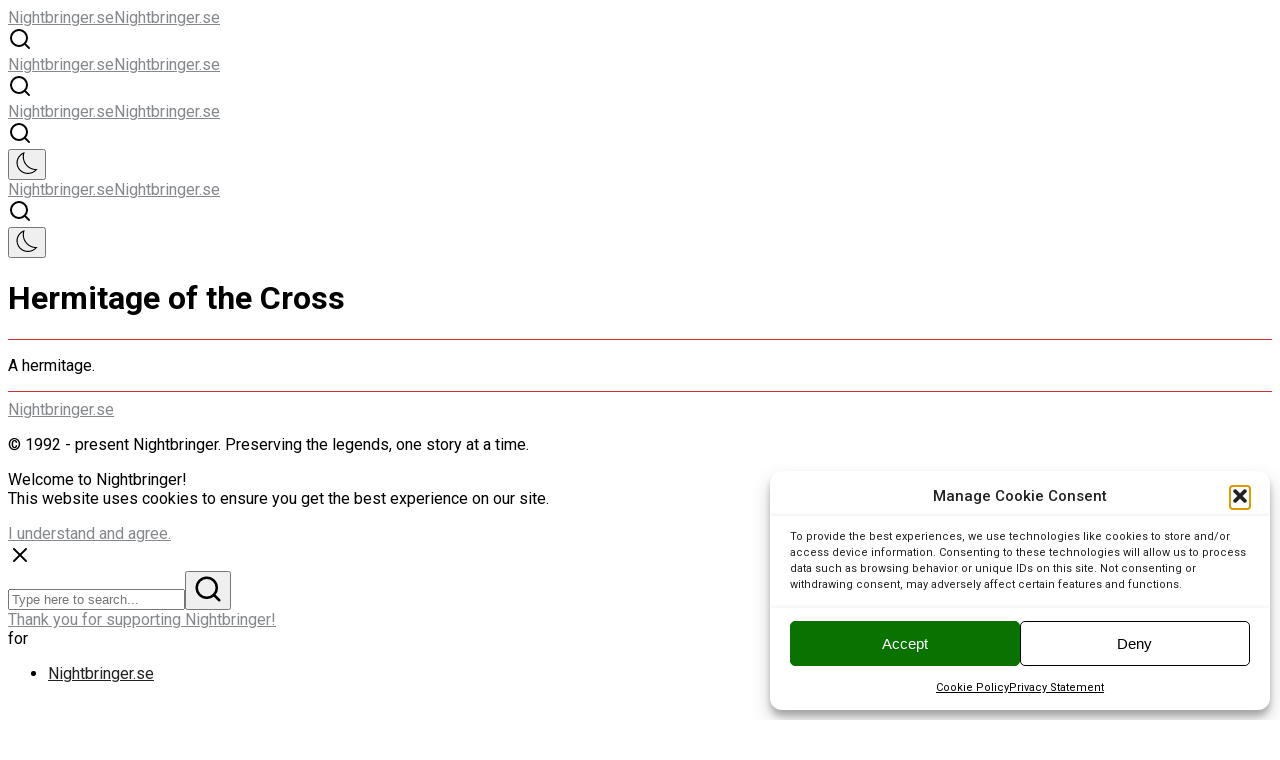

--- FILE ---
content_type: text/html; charset=UTF-8
request_url: https://nightbringer.se/the-legend-of-king-arthur/arthurian-locations/h-arthurian-locations/hermitage-of-the-cross/
body_size: 16366
content:
<!DOCTYPE html>
<html class="no-js" lang="en-US">
	<head>
		<meta charset="UTF-8" />
		<meta http-equiv="X-UA-Compatible" content="IE=edge">
		<link rel="profile" href="http://gmpg.org/xfn/11" />

		<meta name="viewport" content="width=device-width, initial-scale=1">
		<title>Hermitage of the Cross &#8211; Nightbringer.se</title>
<meta name='robots' content='max-image-preview:large' />
<link rel='dns-prefetch' href='//stats.wp.com' />
<link rel='dns-prefetch' href='//fonts.googleapis.com' />
<link rel="alternate" type="application/rss+xml" title="Nightbringer.se &raquo; Feed" href="https://nightbringer.se/feed/" />
<link rel="alternate" type="application/rss+xml" title="Nightbringer.se &raquo; Comments Feed" href="https://nightbringer.se/comments/feed/" />
<link rel="alternate" title="oEmbed (JSON)" type="application/json+oembed" href="https://nightbringer.se/wp-json/oembed/1.0/embed?url=https%3A%2F%2Fnightbringer.se%2Fthe-legend-of-king-arthur%2Farthurian-locations%2Fh-arthurian-locations%2Fhermitage-of-the-cross%2F" />
<link rel="alternate" title="oEmbed (XML)" type="text/xml+oembed" href="https://nightbringer.se/wp-json/oembed/1.0/embed?url=https%3A%2F%2Fnightbringer.se%2Fthe-legend-of-king-arthur%2Farthurian-locations%2Fh-arthurian-locations%2Fhermitage-of-the-cross%2F&#038;format=xml" />
<style id='wp-img-auto-sizes-contain-inline-css' type='text/css'>
img:is([sizes=auto i],[sizes^="auto," i]){contain-intrinsic-size:3000px 1500px}
/*# sourceURL=wp-img-auto-sizes-contain-inline-css */
</style>
<style id='wp-emoji-styles-inline-css' type='text/css'>

	img.wp-smiley, img.emoji {
		display: inline !important;
		border: none !important;
		box-shadow: none !important;
		height: 1em !important;
		width: 1em !important;
		margin: 0 0.07em !important;
		vertical-align: -0.1em !important;
		background: none !important;
		padding: 0 !important;
	}
/*# sourceURL=wp-emoji-styles-inline-css */
</style>
<link rel='stylesheet' id='wp-block-library-css' href='https://nightbringer.se/wp-includes/css/dist/block-library/style.min.css?ver=6.9' type='text/css' media='all' />
<style id='wp-block-library-theme-inline-css' type='text/css'>
.wp-block-audio :where(figcaption){color:#555;font-size:13px;text-align:center}.is-dark-theme .wp-block-audio :where(figcaption){color:#ffffffa6}.wp-block-audio{margin:0 0 1em}.wp-block-code{border:1px solid #ccc;border-radius:4px;font-family:Menlo,Consolas,monaco,monospace;padding:.8em 1em}.wp-block-embed :where(figcaption){color:#555;font-size:13px;text-align:center}.is-dark-theme .wp-block-embed :where(figcaption){color:#ffffffa6}.wp-block-embed{margin:0 0 1em}.blocks-gallery-caption{color:#555;font-size:13px;text-align:center}.is-dark-theme .blocks-gallery-caption{color:#ffffffa6}:root :where(.wp-block-image figcaption){color:#555;font-size:13px;text-align:center}.is-dark-theme :root :where(.wp-block-image figcaption){color:#ffffffa6}.wp-block-image{margin:0 0 1em}.wp-block-pullquote{border-bottom:4px solid;border-top:4px solid;color:currentColor;margin-bottom:1.75em}.wp-block-pullquote :where(cite),.wp-block-pullquote :where(footer),.wp-block-pullquote__citation{color:currentColor;font-size:.8125em;font-style:normal;text-transform:uppercase}.wp-block-quote{border-left:.25em solid;margin:0 0 1.75em;padding-left:1em}.wp-block-quote cite,.wp-block-quote footer{color:currentColor;font-size:.8125em;font-style:normal;position:relative}.wp-block-quote:where(.has-text-align-right){border-left:none;border-right:.25em solid;padding-left:0;padding-right:1em}.wp-block-quote:where(.has-text-align-center){border:none;padding-left:0}.wp-block-quote.is-large,.wp-block-quote.is-style-large,.wp-block-quote:where(.is-style-plain){border:none}.wp-block-search .wp-block-search__label{font-weight:700}.wp-block-search__button{border:1px solid #ccc;padding:.375em .625em}:where(.wp-block-group.has-background){padding:1.25em 2.375em}.wp-block-separator.has-css-opacity{opacity:.4}.wp-block-separator{border:none;border-bottom:2px solid;margin-left:auto;margin-right:auto}.wp-block-separator.has-alpha-channel-opacity{opacity:1}.wp-block-separator:not(.is-style-wide):not(.is-style-dots){width:100px}.wp-block-separator.has-background:not(.is-style-dots){border-bottom:none;height:1px}.wp-block-separator.has-background:not(.is-style-wide):not(.is-style-dots){height:2px}.wp-block-table{margin:0 0 1em}.wp-block-table td,.wp-block-table th{word-break:normal}.wp-block-table :where(figcaption){color:#555;font-size:13px;text-align:center}.is-dark-theme .wp-block-table :where(figcaption){color:#ffffffa6}.wp-block-video :where(figcaption){color:#555;font-size:13px;text-align:center}.is-dark-theme .wp-block-video :where(figcaption){color:#ffffffa6}.wp-block-video{margin:0 0 1em}:root :where(.wp-block-template-part.has-background){margin-bottom:0;margin-top:0;padding:1.25em 2.375em}
/*# sourceURL=/wp-includes/css/dist/block-library/theme.min.css */
</style>
<style id='classic-theme-styles-inline-css' type='text/css'>
/*! This file is auto-generated */
.wp-block-button__link{color:#fff;background-color:#32373c;border-radius:9999px;box-shadow:none;text-decoration:none;padding:calc(.667em + 2px) calc(1.333em + 2px);font-size:1.125em}.wp-block-file__button{background:#32373c;color:#fff;text-decoration:none}
/*# sourceURL=/wp-includes/css/classic-themes.min.css */
</style>
<link rel='stylesheet' id='mediaelement-css' href='https://nightbringer.se/wp-includes/js/mediaelement/mediaelementplayer-legacy.min.css?ver=4.2.17' type='text/css' media='all' />
<link rel='stylesheet' id='wp-mediaelement-css' href='https://nightbringer.se/wp-includes/js/mediaelement/wp-mediaelement.min.css?ver=6.9' type='text/css' media='all' />
<style id='jetpack-sharing-buttons-style-inline-css' type='text/css'>
.jetpack-sharing-buttons__services-list{display:flex;flex-direction:row;flex-wrap:wrap;gap:0;list-style-type:none;margin:5px;padding:0}.jetpack-sharing-buttons__services-list.has-small-icon-size{font-size:12px}.jetpack-sharing-buttons__services-list.has-normal-icon-size{font-size:16px}.jetpack-sharing-buttons__services-list.has-large-icon-size{font-size:24px}.jetpack-sharing-buttons__services-list.has-huge-icon-size{font-size:36px}@media print{.jetpack-sharing-buttons__services-list{display:none!important}}.editor-styles-wrapper .wp-block-jetpack-sharing-buttons{gap:0;padding-inline-start:0}ul.jetpack-sharing-buttons__services-list.has-background{padding:1.25em 2.375em}
/*# sourceURL=https://usercontent.one/wp/nightbringer.se/wp-content/plugins/jetpack/_inc/blocks/sharing-buttons/view.css */
</style>
<style id='global-styles-inline-css' type='text/css'>
:root{--wp--preset--aspect-ratio--square: 1;--wp--preset--aspect-ratio--4-3: 4/3;--wp--preset--aspect-ratio--3-4: 3/4;--wp--preset--aspect-ratio--3-2: 3/2;--wp--preset--aspect-ratio--2-3: 2/3;--wp--preset--aspect-ratio--16-9: 16/9;--wp--preset--aspect-ratio--9-16: 9/16;--wp--preset--color--black: #000000;--wp--preset--color--cyan-bluish-gray: #abb8c3;--wp--preset--color--white: #ffffff;--wp--preset--color--pale-pink: #f78da7;--wp--preset--color--vivid-red: #cf2e2e;--wp--preset--color--luminous-vivid-orange: #ff6900;--wp--preset--color--luminous-vivid-amber: #fcb900;--wp--preset--color--light-green-cyan: #7bdcb5;--wp--preset--color--vivid-green-cyan: #00d084;--wp--preset--color--pale-cyan-blue: #8ed1fc;--wp--preset--color--vivid-cyan-blue: #0693e3;--wp--preset--color--vivid-purple: #9b51e0;--wp--preset--gradient--vivid-cyan-blue-to-vivid-purple: linear-gradient(135deg,rgb(6,147,227) 0%,rgb(155,81,224) 100%);--wp--preset--gradient--light-green-cyan-to-vivid-green-cyan: linear-gradient(135deg,rgb(122,220,180) 0%,rgb(0,208,130) 100%);--wp--preset--gradient--luminous-vivid-amber-to-luminous-vivid-orange: linear-gradient(135deg,rgb(252,185,0) 0%,rgb(255,105,0) 100%);--wp--preset--gradient--luminous-vivid-orange-to-vivid-red: linear-gradient(135deg,rgb(255,105,0) 0%,rgb(207,46,46) 100%);--wp--preset--gradient--very-light-gray-to-cyan-bluish-gray: linear-gradient(135deg,rgb(238,238,238) 0%,rgb(169,184,195) 100%);--wp--preset--gradient--cool-to-warm-spectrum: linear-gradient(135deg,rgb(74,234,220) 0%,rgb(151,120,209) 20%,rgb(207,42,186) 40%,rgb(238,44,130) 60%,rgb(251,105,98) 80%,rgb(254,248,76) 100%);--wp--preset--gradient--blush-light-purple: linear-gradient(135deg,rgb(255,206,236) 0%,rgb(152,150,240) 100%);--wp--preset--gradient--blush-bordeaux: linear-gradient(135deg,rgb(254,205,165) 0%,rgb(254,45,45) 50%,rgb(107,0,62) 100%);--wp--preset--gradient--luminous-dusk: linear-gradient(135deg,rgb(255,203,112) 0%,rgb(199,81,192) 50%,rgb(65,88,208) 100%);--wp--preset--gradient--pale-ocean: linear-gradient(135deg,rgb(255,245,203) 0%,rgb(182,227,212) 50%,rgb(51,167,181) 100%);--wp--preset--gradient--electric-grass: linear-gradient(135deg,rgb(202,248,128) 0%,rgb(113,206,126) 100%);--wp--preset--gradient--midnight: linear-gradient(135deg,rgb(2,3,129) 0%,rgb(40,116,252) 100%);--wp--preset--font-size--small: 13px;--wp--preset--font-size--medium: 20px;--wp--preset--font-size--large: 36px;--wp--preset--font-size--x-large: 42px;--wp--preset--spacing--20: 0.44rem;--wp--preset--spacing--30: 0.67rem;--wp--preset--spacing--40: 1rem;--wp--preset--spacing--50: 1.5rem;--wp--preset--spacing--60: 2.25rem;--wp--preset--spacing--70: 3.38rem;--wp--preset--spacing--80: 5.06rem;--wp--preset--shadow--natural: 6px 6px 9px rgba(0, 0, 0, 0.2);--wp--preset--shadow--deep: 12px 12px 50px rgba(0, 0, 0, 0.4);--wp--preset--shadow--sharp: 6px 6px 0px rgba(0, 0, 0, 0.2);--wp--preset--shadow--outlined: 6px 6px 0px -3px rgb(255, 255, 255), 6px 6px rgb(0, 0, 0);--wp--preset--shadow--crisp: 6px 6px 0px rgb(0, 0, 0);}:where(.is-layout-flex){gap: 0.5em;}:where(.is-layout-grid){gap: 0.5em;}body .is-layout-flex{display: flex;}.is-layout-flex{flex-wrap: wrap;align-items: center;}.is-layout-flex > :is(*, div){margin: 0;}body .is-layout-grid{display: grid;}.is-layout-grid > :is(*, div){margin: 0;}:where(.wp-block-columns.is-layout-flex){gap: 2em;}:where(.wp-block-columns.is-layout-grid){gap: 2em;}:where(.wp-block-post-template.is-layout-flex){gap: 1.25em;}:where(.wp-block-post-template.is-layout-grid){gap: 1.25em;}.has-black-color{color: var(--wp--preset--color--black) !important;}.has-cyan-bluish-gray-color{color: var(--wp--preset--color--cyan-bluish-gray) !important;}.has-white-color{color: var(--wp--preset--color--white) !important;}.has-pale-pink-color{color: var(--wp--preset--color--pale-pink) !important;}.has-vivid-red-color{color: var(--wp--preset--color--vivid-red) !important;}.has-luminous-vivid-orange-color{color: var(--wp--preset--color--luminous-vivid-orange) !important;}.has-luminous-vivid-amber-color{color: var(--wp--preset--color--luminous-vivid-amber) !important;}.has-light-green-cyan-color{color: var(--wp--preset--color--light-green-cyan) !important;}.has-vivid-green-cyan-color{color: var(--wp--preset--color--vivid-green-cyan) !important;}.has-pale-cyan-blue-color{color: var(--wp--preset--color--pale-cyan-blue) !important;}.has-vivid-cyan-blue-color{color: var(--wp--preset--color--vivid-cyan-blue) !important;}.has-vivid-purple-color{color: var(--wp--preset--color--vivid-purple) !important;}.has-black-background-color{background-color: var(--wp--preset--color--black) !important;}.has-cyan-bluish-gray-background-color{background-color: var(--wp--preset--color--cyan-bluish-gray) !important;}.has-white-background-color{background-color: var(--wp--preset--color--white) !important;}.has-pale-pink-background-color{background-color: var(--wp--preset--color--pale-pink) !important;}.has-vivid-red-background-color{background-color: var(--wp--preset--color--vivid-red) !important;}.has-luminous-vivid-orange-background-color{background-color: var(--wp--preset--color--luminous-vivid-orange) !important;}.has-luminous-vivid-amber-background-color{background-color: var(--wp--preset--color--luminous-vivid-amber) !important;}.has-light-green-cyan-background-color{background-color: var(--wp--preset--color--light-green-cyan) !important;}.has-vivid-green-cyan-background-color{background-color: var(--wp--preset--color--vivid-green-cyan) !important;}.has-pale-cyan-blue-background-color{background-color: var(--wp--preset--color--pale-cyan-blue) !important;}.has-vivid-cyan-blue-background-color{background-color: var(--wp--preset--color--vivid-cyan-blue) !important;}.has-vivid-purple-background-color{background-color: var(--wp--preset--color--vivid-purple) !important;}.has-black-border-color{border-color: var(--wp--preset--color--black) !important;}.has-cyan-bluish-gray-border-color{border-color: var(--wp--preset--color--cyan-bluish-gray) !important;}.has-white-border-color{border-color: var(--wp--preset--color--white) !important;}.has-pale-pink-border-color{border-color: var(--wp--preset--color--pale-pink) !important;}.has-vivid-red-border-color{border-color: var(--wp--preset--color--vivid-red) !important;}.has-luminous-vivid-orange-border-color{border-color: var(--wp--preset--color--luminous-vivid-orange) !important;}.has-luminous-vivid-amber-border-color{border-color: var(--wp--preset--color--luminous-vivid-amber) !important;}.has-light-green-cyan-border-color{border-color: var(--wp--preset--color--light-green-cyan) !important;}.has-vivid-green-cyan-border-color{border-color: var(--wp--preset--color--vivid-green-cyan) !important;}.has-pale-cyan-blue-border-color{border-color: var(--wp--preset--color--pale-cyan-blue) !important;}.has-vivid-cyan-blue-border-color{border-color: var(--wp--preset--color--vivid-cyan-blue) !important;}.has-vivid-purple-border-color{border-color: var(--wp--preset--color--vivid-purple) !important;}.has-vivid-cyan-blue-to-vivid-purple-gradient-background{background: var(--wp--preset--gradient--vivid-cyan-blue-to-vivid-purple) !important;}.has-light-green-cyan-to-vivid-green-cyan-gradient-background{background: var(--wp--preset--gradient--light-green-cyan-to-vivid-green-cyan) !important;}.has-luminous-vivid-amber-to-luminous-vivid-orange-gradient-background{background: var(--wp--preset--gradient--luminous-vivid-amber-to-luminous-vivid-orange) !important;}.has-luminous-vivid-orange-to-vivid-red-gradient-background{background: var(--wp--preset--gradient--luminous-vivid-orange-to-vivid-red) !important;}.has-very-light-gray-to-cyan-bluish-gray-gradient-background{background: var(--wp--preset--gradient--very-light-gray-to-cyan-bluish-gray) !important;}.has-cool-to-warm-spectrum-gradient-background{background: var(--wp--preset--gradient--cool-to-warm-spectrum) !important;}.has-blush-light-purple-gradient-background{background: var(--wp--preset--gradient--blush-light-purple) !important;}.has-blush-bordeaux-gradient-background{background: var(--wp--preset--gradient--blush-bordeaux) !important;}.has-luminous-dusk-gradient-background{background: var(--wp--preset--gradient--luminous-dusk) !important;}.has-pale-ocean-gradient-background{background: var(--wp--preset--gradient--pale-ocean) !important;}.has-electric-grass-gradient-background{background: var(--wp--preset--gradient--electric-grass) !important;}.has-midnight-gradient-background{background: var(--wp--preset--gradient--midnight) !important;}.has-small-font-size{font-size: var(--wp--preset--font-size--small) !important;}.has-medium-font-size{font-size: var(--wp--preset--font-size--medium) !important;}.has-large-font-size{font-size: var(--wp--preset--font-size--large) !important;}.has-x-large-font-size{font-size: var(--wp--preset--font-size--x-large) !important;}
:where(.wp-block-post-template.is-layout-flex){gap: 1.25em;}:where(.wp-block-post-template.is-layout-grid){gap: 1.25em;}
:where(.wp-block-term-template.is-layout-flex){gap: 1.25em;}:where(.wp-block-term-template.is-layout-grid){gap: 1.25em;}
:where(.wp-block-columns.is-layout-flex){gap: 2em;}:where(.wp-block-columns.is-layout-grid){gap: 2em;}
:root :where(.wp-block-pullquote){font-size: 1.5em;line-height: 1.6;}
/*# sourceURL=global-styles-inline-css */
</style>
<link rel='stylesheet' id='contact-form-7-css' href='https://usercontent.one/wp/nightbringer.se/wp-content/plugins/contact-form-7/includes/css/styles.css?ver=6.1.1' type='text/css' media='all' />
<link rel='stylesheet' id='cmplz-general-css' href='https://usercontent.one/wp/nightbringer.se/wp-content/plugins/complianz-gdpr/assets/css/cookieblocker.min.css?ver=1764858920' type='text/css' media='all' />
<link rel='stylesheet' id='wikilogy-css' href='https://usercontent.one/wp/nightbringer.se/wp-content/themes/wikilogy/style.css?ver=6.9' type='text/css' media='all' />
<link rel='stylesheet' id='fancybox-css' href='https://usercontent.one/wp/nightbringer.se/wp-content/themes/wikilogy/includes/assets/css/fancybox.min.css?ver=6.9' type='text/css' media='all' />
<link rel='stylesheet' id='foundation-css' href='https://usercontent.one/wp/nightbringer.se/wp-content/themes/wikilogy/includes/assets/css/foundation.min.css?ver=6.9' type='text/css' media='all' />
<link rel='stylesheet' id='simplebar-css' href='https://usercontent.one/wp/nightbringer.se/wp-content/themes/wikilogy/includes/assets/css/simplebar.min.css?ver=6.9' type='text/css' media='all' />
<link rel='stylesheet' id='swiper-css' href='https://usercontent.one/wp/nightbringer.se/wp-content/plugins/elementor/assets/lib/swiper/v8/css/swiper.min.css?ver=8.4.5' type='text/css' media='all' />
<link rel='stylesheet' id='fontawesome-css' href='https://usercontent.one/wp/nightbringer.se/wp-content/themes/wikilogy/includes/assets/css/fontawesome.min.css?ver=6.9' type='text/css' media='all' />
<link rel='stylesheet' id='selectize-css' href='https://usercontent.one/wp/nightbringer.se/wp-content/themes/wikilogy/includes/assets/css/selectize.min.css?ver=6.9' type='text/css' media='all' />
<link rel='stylesheet' id='wikilogy-social-media-css' href='https://usercontent.one/wp/nightbringer.se/wp-content/themes/wikilogy/includes/assets/css/gt-social-media.min.css?ver=6.9' type='text/css' media='all' />
<link rel='stylesheet' id='wikilogy-core-css' href='https://usercontent.one/wp/nightbringer.se/wp-content/themes/wikilogy/includes/assets/css/gt-core.min.css?ver=6.9' type='text/css' media='all' />
<link rel='stylesheet' id='wikilogy-theme-css' href='https://usercontent.one/wp/nightbringer.se/wp-content/themes/wikilogy/includes/assets/css/gt-style.min.css?ver=6.9' type='text/css' media='all' />
<link rel='stylesheet' id='wikilogy-custom-css' href='https://usercontent.one/wp/nightbringer.se/wp-content/themes/wikilogy/includes/assets/css/custom.css?ver=1.0.0' type='text/css' media='all' />
<style id='wikilogy-custom-inline-css' type='text/css'>
:root{--gt-theme-primary: #316073;}:root{--gt-color-woo-rating: #316073;}:root{--gt-color-woo-onsale: #316073;}:root{--gt-color-woo-price: #316073;}:root{--gt-color-woo-pagination-active-background: #316073;}:root{--gt-theme-secondary: #472424;}:root{--gt-body-background: ffffff;}:root{--gt-text-color: #333333;}:root{--gt-color-woo-text-desc: #333333;}:root{--gt-color-woo-primary: #333333;}a, a:visited { color: #85888c;}a:hover, a:focus { color: #333333;}
body, p, h1, h2, h3, h4, h5, h6, blockquote p, .gt-header .gt-menu ul li a, .gt-header .gt-menu ul li a:visited, .gt-comments .gt-comment-form .gt-form .gt-item-row .gt-item label, .sharect > div:first-child:before, .gt-seperator.gt-style-1 h3{font-family: 'Roboto';}.gt-content-list.gt-style-22 .gt-item .gt-desc .italic, .gt-content-list.gt-style-33 .gt-item .gt-desc .italic, .gt-content-list.gt-style-46 .gt-item .gt-cl-bottom .gt-content .gt-desc .italic, .gt-thumbnail-slider.gt-style-6 .swiper-container .gt-desc p, .gt-author-box .gt-content p, .has-drop-cap:first-letter, .gt-content-header p, .gt-secondary-font{font-family: "Merriweather";}
/*# sourceURL=wikilogy-custom-inline-css */
</style>
<link rel='stylesheet' id='wikilogy-fonts-css' href='//fonts.googleapis.com/css?family=Roboto%3A100%2C100italic%2C200%2C200italic%2C300%2C300italic%2C400%2C400italic%2C500%2C500italic%2C600%2C600italic%2C700%2C700italic%2C800%2C800italic%2C900%2C900italic%7CMerriweather%3A100%2C100italic%2C200%2C200italic%2C300%2C300italic%2C400%2C400italic%2C500%2C500italic%2C600%2C600italic%2C700%2C700italic%2C800%2C800italic%2C900%2C900italic%26subset%3Dlatin%2Clatin-ext%2Ccyrillic%2Ccyrillic-ext%2Cgreek%2Cgreek-ext&#038;ver=1.0.0' type='text/css' media='all' />
<link rel='stylesheet' id='searchwp-forms-css' href='https://usercontent.one/wp/nightbringer.se/wp-content/plugins/searchwp-live-ajax-search/assets/styles/frontend/search-forms.min.css?ver=1.8.6' type='text/css' media='all' />
<link rel='stylesheet' id='searchwp-live-search-css' href='https://usercontent.one/wp/nightbringer.se/wp-content/plugins/searchwp-live-ajax-search/assets/styles/style.min.css?ver=1.8.6' type='text/css' media='all' />
<style id='searchwp-live-search-inline-css' type='text/css'>
.searchwp-live-search-result .searchwp-live-search-result--title a {
  font-size: 16px;
}
.searchwp-live-search-result .searchwp-live-search-result--price {
  font-size: 14px;
}
.searchwp-live-search-result .searchwp-live-search-result--add-to-cart .button {
  font-size: 14px;
}

/*# sourceURL=searchwp-live-search-inline-css */
</style>
<script type="text/javascript" src="https://nightbringer.se/wp-includes/js/jquery/jquery.min.js?ver=3.7.1" id="jquery-core-js"></script>
<script type="text/javascript" src="https://nightbringer.se/wp-includes/js/jquery/jquery-migrate.min.js?ver=3.4.1" id="jquery-migrate-js"></script>
<link rel="https://api.w.org/" href="https://nightbringer.se/wp-json/" /><link rel="alternate" title="JSON" type="application/json" href="https://nightbringer.se/wp-json/wp/v2/pages/6082" /><link rel="EditURI" type="application/rsd+xml" title="RSD" href="https://nightbringer.se/xmlrpc.php?rsd" />
<meta name="generator" content="WordPress 6.9" />
<link rel="canonical" href="https://nightbringer.se/the-legend-of-king-arthur/arthurian-locations/h-arthurian-locations/hermitage-of-the-cross/" />
<link rel='shortlink' href='https://nightbringer.se/?p=6082' />
<style>[class*=" icon-oc-"],[class^=icon-oc-]{speak:none;font-style:normal;font-weight:400;font-variant:normal;text-transform:none;line-height:1;-webkit-font-smoothing:antialiased;-moz-osx-font-smoothing:grayscale}.icon-oc-one-com-white-32px-fill:before{content:"901"}.icon-oc-one-com:before{content:"900"}#one-com-icon,.toplevel_page_onecom-wp .wp-menu-image{speak:none;display:flex;align-items:center;justify-content:center;text-transform:none;line-height:1;-webkit-font-smoothing:antialiased;-moz-osx-font-smoothing:grayscale}.onecom-wp-admin-bar-item>a,.toplevel_page_onecom-wp>.wp-menu-name{font-size:16px;font-weight:400;line-height:1}.toplevel_page_onecom-wp>.wp-menu-name img{width:69px;height:9px;}.wp-submenu-wrap.wp-submenu>.wp-submenu-head>img{width:88px;height:auto}.onecom-wp-admin-bar-item>a img{height:7px!important}.onecom-wp-admin-bar-item>a img,.toplevel_page_onecom-wp>.wp-menu-name img{opacity:.8}.onecom-wp-admin-bar-item.hover>a img,.toplevel_page_onecom-wp.wp-has-current-submenu>.wp-menu-name img,li.opensub>a.toplevel_page_onecom-wp>.wp-menu-name img{opacity:1}#one-com-icon:before,.onecom-wp-admin-bar-item>a:before,.toplevel_page_onecom-wp>.wp-menu-image:before{content:'';position:static!important;background-color:rgba(240,245,250,.4);border-radius:102px;width:18px;height:18px;padding:0!important}.onecom-wp-admin-bar-item>a:before{width:14px;height:14px}.onecom-wp-admin-bar-item.hover>a:before,.toplevel_page_onecom-wp.opensub>a>.wp-menu-image:before,.toplevel_page_onecom-wp.wp-has-current-submenu>.wp-menu-image:before{background-color:#76b82a}.onecom-wp-admin-bar-item>a{display:inline-flex!important;align-items:center;justify-content:center}#one-com-logo-wrapper{font-size:4em}#one-com-icon{vertical-align:middle}.imagify-welcome{display:none !important;}</style>	<style>img#wpstats{display:none}</style>
					<style>.cmplz-hidden {
					display: none !important;
				}</style><meta name="generator" content="Elementor 3.33.4; features: e_font_icon_svg, additional_custom_breakpoints; settings: css_print_method-external, google_font-enabled, font_display-swap">
			<style>
				.e-con.e-parent:nth-of-type(n+4):not(.e-lazyloaded):not(.e-no-lazyload),
				.e-con.e-parent:nth-of-type(n+4):not(.e-lazyloaded):not(.e-no-lazyload) * {
					background-image: none !important;
				}
				@media screen and (max-height: 1024px) {
					.e-con.e-parent:nth-of-type(n+3):not(.e-lazyloaded):not(.e-no-lazyload),
					.e-con.e-parent:nth-of-type(n+3):not(.e-lazyloaded):not(.e-no-lazyload) * {
						background-image: none !important;
					}
				}
				@media screen and (max-height: 640px) {
					.e-con.e-parent:nth-of-type(n+2):not(.e-lazyloaded):not(.e-no-lazyload),
					.e-con.e-parent:nth-of-type(n+2):not(.e-lazyloaded):not(.e-no-lazyload) * {
						background-image: none !important;
					}
				}
			</style>
			<style type="text/css" id="custom-background-css">
body.custom-background { background-color: #ffffff; }
</style>
	<meta name="redi-version" content="1.2.7" /><link rel="icon" href="https://usercontent.one/wp/nightbringer.se/wp-content/uploads/2021/05/cropped-cropped-sinisterhouse-2-32x32.jpg" sizes="32x32" />
<link rel="icon" href="https://usercontent.one/wp/nightbringer.se/wp-content/uploads/2021/05/cropped-cropped-sinisterhouse-2-192x192.jpg" sizes="192x192" />
<link rel="apple-touch-icon" href="https://usercontent.one/wp/nightbringer.se/wp-content/uploads/2021/05/cropped-cropped-sinisterhouse-2-180x180.jpg" />
<meta name="msapplication-TileImage" content="https://usercontent.one/wp/nightbringer.se/wp-content/uploads/2021/05/cropped-cropped-sinisterhouse-2-270x270.jpg" />
		<style type="text/css" id="wp-custom-css">
			.gt-table-of-contents {
    display: none !important;
}

p a, li a {
  color: #222222; /* lite mörkare än standardtexten */
  text-decoration: underline;
}

p a:hover, li a:hover {
  color: #000000; /* ännu mörkare vid hover */
}

h3.wp-block-heading.has-small-font-size {
  color: #333333; /* mörkgrå nyans */
}

h4.wp-block-heading.has-small-font-size {
  color: #333333; /* mörkgrå nyans */
}

h5.wp-block-heading.has-small-font-size {
  color: #333333; /* mörkgrå nyans */
}

h6.wp-block-heading.has-small-font-size {
  color: #333333; /* mörkgrå nyans */
}

.table-of-contents,
#table-of-contents,
.toc {
    display: none !important;
}

.wikilogy-toc,
.wikilogy-table-of-contents,
#table-of-contents,
.toc {
    display: none !important;
}

/* 1) general: force center using flex/grid fallback */
.gt-featured-header.gt-type-image {
  display:flex !important;
  justify-content:center !important;
  align-items:center !important;
  width:100% !important;
  text-align:center !important;
  position:relative !important;
}

/* 2) ensure the img itself can't float / be transformed */
.gt-featured-header.gt-type-image img,
.gt-featured-header.gt-type-image a img {
  display:block !important;
  margin:0 auto !important;
  float:none !important;
  position:static !important;
  left:auto !important;
  right:auto !important;
  top:auto !important;
  transform:none !important;
  max-width:100% !important;
  height:auto !important;
}

/* 3) absolute-centering fallback (use only if image is positioned absolutely by theme) */
.gt-featured-header.gt-type-image { position:relative !important; }
.gt-featured-header.gt-type-image img.absolute-center-fallback {
  position:absolute !important;
  left:50% !important;
  transform:translateX(-50%) !important;
  top:auto !important;
  max-width:100% !important;
}		</style>
		
	</head>
	<body data-cmplz=1 class="wp-singular page-template-default page page-id-6082 page-child parent-pageid-6035 custom-background wp-custom-logo wp-embed-responsive wp-theme-wikilogy wp-child-theme-wikilogy-child eio-default ally-default wikilogy-theme gt-dark-mode-off gt-rtl-mode-off gt-canvas-animation-off elementor-default elementor-kit-44322">

		
		<header class="gt-header gt-desktop-header gt-standard"><div class="gt-header-main gt-style-1 gt-light" data-gt-separator="true" data-gt-page-specific-skin=""><div class="gt-container-full"><div class="gt-header-main-inner"><div class="gt-item-group"><div class="gt-item gt-logo"><a href="https://nightbringer.se/"><span class="gt-light-logo">Nightbringer.se</span><span class="gt-dark-logo">Nightbringer.se</span></a></div></div><div class="gt-item-group"><div class="gt-item gt-search"><svg xmlns="https://www.w3.org/2000/svg" width="24" height="24" viewBox="0 0 24 24" fill="none" stroke="currentColor" stroke-width="2" stroke-linecap="round" stroke-linejoin="round" class="feather feather-search"><circle cx="11" cy="11" r="8"></circle><line x1="21" y1="21" x2="16.65" y2="16.65"></line></svg></div></div></div></div></div></header>
		<header class="gt-header gt-desktop-header gt-fixed gt-sticky-header gt-light"><div class="gt-header-main gt-style-1 gt-light" data-gt-separator="true" data-gt-page-specific-skin=""><div class="gt-container-full"><div class="gt-header-main-inner"><div class="gt-item-group"><div class="gt-item gt-logo"><a href="https://nightbringer.se/"><span class="gt-light-logo">Nightbringer.se</span><span class="gt-dark-logo">Nightbringer.se</span></a></div></div><div class="gt-item-group"><div class="gt-item gt-search"><svg xmlns="https://www.w3.org/2000/svg" width="24" height="24" viewBox="0 0 24 24" fill="none" stroke="currentColor" stroke-width="2" stroke-linecap="round" stroke-linejoin="round" class="feather feather-search"><circle cx="11" cy="11" r="8"></circle><line x1="21" y1="21" x2="16.65" y2="16.65"></line></svg></div></div></div></div></div></header>
		<header class="gt-header gt-mobile-header gt-default"><div class="gt-header-main gt-style-1 gt-light" data-gt-page-specific-skin=""><div class="gt-flex-container-full"><div class="gt-header-main-inner"><div class="gt-item-group"><div class="gt-item gt-logo"><a href="https://nightbringer.se/"><span class="gt-light-logo">Nightbringer.se</span><span class="gt-dark-logo">Nightbringer.se</span></a></div></div><div class="gt-item-group"><div class="gt-item gt-search"><svg xmlns="https://www.w3.org/2000/svg" width="24" height="24" viewBox="0 0 24 24" fill="none" stroke="currentColor" stroke-width="2" stroke-linecap="round" stroke-linejoin="round" class="feather feather-search"><circle cx="11" cy="11" r="8"></circle><line x1="21" y1="21" x2="16.65" y2="16.65"></line></svg></div><div class="gt-item gt-dark"><button class="gt-dark-mode"><span class="gt-dark-mode-icon"><svg xmlns="http://www.w3.org/2000/svg" width="22" height="22" viewBox="289 529 22 22" fill="currentColor"><path d="M300.957 551c-6.327 0-11.457-5.01-11.457-11.192 0-4.56 2.831-8.663 7.157-10.374l1.091-.434-.345 1.1c-2.046 6.537 1.72 13.455 8.411 15.453 1.136.339 2.315.52 3.503.539h1.183l-.76.887c-2.172 2.546-5.389 4.02-8.783 4.021zm-4.926-20.062c-5.02 2.651-6.889 8.775-4.176 13.679 2.713 4.902 8.981 6.729 14.001 4.079.81-.429 1.558-.959 2.223-1.581-7.003-.748-12.317-6.51-12.351-13.392-.001-.936.098-1.869.295-2.785h.008z"></path></svg></span></button></div></div></div></div></header>
		<header class="gt-header gt-mobile-header gt-fixed gt-sticky-header gt-sticky-mobile-header"><div class="gt-header-main gt-style-1 gt-light" data-gt-page-specific-skin=""><div class="gt-flex-container-full"><div class="gt-header-main-inner"><div class="gt-item-group"><div class="gt-item gt-logo"><a href="https://nightbringer.se/"><span class="gt-light-logo">Nightbringer.se</span><span class="gt-dark-logo">Nightbringer.se</span></a></div></div><div class="gt-item-group"><div class="gt-item gt-search"><svg xmlns="https://www.w3.org/2000/svg" width="24" height="24" viewBox="0 0 24 24" fill="none" stroke="currentColor" stroke-width="2" stroke-linecap="round" stroke-linejoin="round" class="feather feather-search"><circle cx="11" cy="11" r="8"></circle><line x1="21" y1="21" x2="16.65" y2="16.65"></line></svg></div><div class="gt-item gt-dark"><button class="gt-dark-mode"><span class="gt-dark-mode-icon"><svg xmlns="http://www.w3.org/2000/svg" width="22" height="22" viewBox="289 529 22 22" fill="currentColor"><path d="M300.957 551c-6.327 0-11.457-5.01-11.457-11.192 0-4.56 2.831-8.663 7.157-10.374l1.091-.434-.345 1.1c-2.046 6.537 1.72 13.455 8.411 15.453 1.136.339 2.315.52 3.503.539h1.183l-.76.887c-2.172 2.546-5.389 4.02-8.783 4.021zm-4.926-20.062c-5.02 2.651-6.889 8.775-4.176 13.679 2.713 4.902 8.981 6.729 14.001 4.079.81-.429 1.558-.959 2.223-1.581-7.003-.748-12.317-6.51-12.351-13.392-.001-.936.098-1.869.295-2.785h.008z"></path></svg></span></button></div></div></div></div></header>
		<main class="gt-main">
	
		
		
		
			
			<div class="gt-title-bar gt-style-1 gt-align-center"><div class="gt-container"><div class="gt-content"><h1>Hermitage of the Cross</h1></div></div></div>
			<div class="gt-page-wrapper gt-style-1">
				
				<div class="gt-flex-container gt-page-layout">
					<div class="gt-page-content gt-page-content-full gt-style-1">
						<article class="gt-article">
							<div id="post-6082" class="gt-content post-6082 page type-page status-publish hentry">

								
								<div class="gt-content-body gt-blog-single">
									<div class="gt-item gt-item-content">
																				<div class="gt-content-right">
											
<hr class="wp-block-separator has-text-color has-vivid-red-color has-alpha-channel-opacity has-vivid-red-background-color has-background is-style-wide"/>



<p>A hermitage.</p>



<hr class="wp-block-separator has-text-color has-vivid-red-color has-alpha-channel-opacity has-vivid-red-background-color has-background is-style-wide"/>
										</div>
									</div>
																	</div>

								
							</div>
						</article>

					</div>
					
				</div>
			</div>
		
	
			</main>
			<footer class="gt-footer"><div class="gt-copyright gt-style-1 gt-dark" data-gt-copyright-page-specific-skin=""><div class="gt-container-full"><div class="gt-copyright-inner"><div class="gt-item-group"><div class="gt-item gt-footer-logo"><a href="https://nightbringer.se/"><div class="gt-footer-logo"><span>Nightbringer.se</span></div></a></div><div class="gt-item gt-copyright-text"><p>© 1992 - present Nightbringer. Preserving the legends, one story at a time.</p>
</div></div><div class="gt-item-group"></div></div></div></div></footer>
			<div class="gt-cookie-bar gt-style-4" data-expires="15"><div class="gt-inner"><div class="gt-text"><p>Welcome to Nightbringer!<br />This website uses cookies to ensure you get the best experience on our site.</p>
</div><div class="gt-button gt-style-2"><a href="#">I understand and agree.</a></div></div></div>
			<div class="gt-search-box gt-style-1 gt-align-center"><div class="gt-close"><svg xmlns="http://www.w3.org/2000/svg" width="24" height="24" viewBox="0 0 24 24" fill="none" stroke="currentColor" stroke-width="2" stroke-linecap="round" stroke-linejoin="round" class="feather feather-x"><line x1="18" y1="6" x2="6" y2="18"></line><line x1="6" y1="6" x2="18" y2="18"></line></svg></div><div class="gt-search-box-inner"><div class="gt-container"><div class="gt-search-box-header"><div class="gt-search-box-header-inner"></div></div><div class="gt-search-box-form"><form method="get" action="https://nightbringer.se/"><input type="text" value="" placeholder="Type here to search..." autocomplete="off" name="s" /><button><svg xmlns="https://www.w3.org/2000/svg" width="30" height="30" viewBox="0 0 24 24" fill="none" stroke="currentColor" stroke-width="2" stroke-linecap="round" stroke-linejoin="round" class="feather feather-search"><circle cx="11" cy="11" r="8"></circle><line x1="21" y1="21" x2="16.65" y2="16.65"></line></svg></button><input type="hidden" name="post_type[]" value="content"><input type="hidden" name="post_type[]" value="post"></form><div class="gt-search-box-blog-list gt-align-left"><div class="gt-grid gt-grid-3 gt-spacing-10"><div class="gt-grid-col"><div class="gt-item"><div class="gt-content"><div class="gt-title"><a href="https://nightbringer.se/thank-you-for-supporting-nightbringer/">Thank you for supporting Nightbringer!</a></div><div class="gt-details"><div class="gt-details-item gt-category"><span>for</span><div class="gt-category"><ul class="post-categories">
	<li><a href="https://nightbringer.se/category/nightbringer-se/" rel="category tag">Nightbringer.se</a></li></ul></div></div></div></div></div></div><div class="gt-grid-col"><div class="gt-item"><div class="gt-image"><a href="https://nightbringer.se/content/wicked-custom/"><img width="100" height="100" src="data:image/svg+xml,%3Csvg%20xmlns%3D%27http://www.w3.org/2000/svg%27%20viewBox%3D%270%200%203%202%27%3E%3C/svg%3E" class="attachment-wikilogy-thumbnail-1 size-wikilogy-thumbnail-1 gt-lazy-load wp-post-image" alt="" decoding="async" data-src="https://usercontent.one/wp/nightbringer.se/wp-content/uploads/2025/09/nightbringer-wicked-custom-castle-100x100.jpg" data-srcset="https://usercontent.one/wp/nightbringer.se/wp-content/uploads/2025/09/nightbringer-wicked-custom-castle-100x100.jpg 100w, https://usercontent.one/wp/nightbringer.se/wp-content/uploads/2025/09/nightbringer-wicked-custom-castle-150x150.jpg 150w, https://usercontent.one/wp/nightbringer.se/wp-content/uploads/2025/09/nightbringer-wicked-custom-castle-350x350.jpg 350w, https://usercontent.one/wp/nightbringer.se/wp-content/uploads/2025/09/nightbringer-wicked-custom-castle-700x700.jpg 700w, https://usercontent.one/wp/nightbringer.se/wp-content/uploads/2025/09/nightbringer-wicked-custom-castle-415x420.jpg 415w, https://usercontent.one/wp/nightbringer.se/wp-content/uploads/2025/09/nightbringer-wicked-custom-castle-680x680.jpg 680w" data-sizes="(max-width: 100px) 100vw, 100px" /></a></div><div class="gt-content"><div class="gt-title"><a href="https://nightbringer.se/content/wicked-custom/">Wicked Custom</a></div><div class="gt-details"><div class="gt-details-item gt-category"><span>for</span><ul><li><a href="https://nightbringer.se/content_category/arthurian-events/" rel="tag">Arthurian Events</a></li><li><a href="https://nightbringer.se/content_category/arthuriana/" rel="tag">Arthuriana</a></li></ul></div></div></div></div></div><div class="gt-grid-col"><div class="gt-item"><div class="gt-content"><div class="gt-title"><a href="https://nightbringer.se/whats-the-difference-between-enchanters-sorcerers-and-wizards/">What&#8217;s the difference between enchanters, sorcerers, and wizards?</a></div><div class="gt-details"><div class="gt-details-item gt-category"><span>for</span><div class="gt-category"><ul class="post-categories">
	<li><a href="https://nightbringer.se/category/arthuriana/" rel="category tag">Arthuriana</a></li></ul></div></div></div></div></div></div><div class="gt-grid-col"><div class="gt-item"><div class="gt-image"><a href="https://nightbringer.se/content/ugly-apperance/"><img width="100" height="100" src="data:image/svg+xml,%3Csvg%20xmlns%3D%27http://www.w3.org/2000/svg%27%20viewBox%3D%270%200%203%202%27%3E%3C/svg%3E" class="attachment-wikilogy-thumbnail-1 size-wikilogy-thumbnail-1 gt-lazy-load wp-post-image" alt="" decoding="async" data-src="https://usercontent.one/wp/nightbringer.se/wp-content/uploads/2025/09/nightbringer-ugly-appearance-100x100.jpg" data-srcset="https://usercontent.one/wp/nightbringer.se/wp-content/uploads/2025/09/nightbringer-ugly-appearance-100x100.jpg 100w, https://usercontent.one/wp/nightbringer.se/wp-content/uploads/2025/09/nightbringer-ugly-appearance-150x150.jpg 150w, https://usercontent.one/wp/nightbringer.se/wp-content/uploads/2025/09/nightbringer-ugly-appearance-350x350.jpg 350w, https://usercontent.one/wp/nightbringer.se/wp-content/uploads/2025/09/nightbringer-ugly-appearance-700x700.jpg 700w, https://usercontent.one/wp/nightbringer.se/wp-content/uploads/2025/09/nightbringer-ugly-appearance-415x420.jpg 415w, https://usercontent.one/wp/nightbringer.se/wp-content/uploads/2025/09/nightbringer-ugly-appearance-680x680.jpg 680w" data-sizes="(max-width: 100px) 100vw, 100px" /></a></div><div class="gt-content"><div class="gt-title"><a href="https://nightbringer.se/content/ugly-apperance/">Ugly Apperance</a></div><div class="gt-details"><div class="gt-details-item gt-category"><span>for</span><ul><li><a href="https://nightbringer.se/content_category/arthurian-characters/" rel="tag">Arthurian Characters</a></li><li><a href="https://nightbringer.se/content_category/arthurian-events/" rel="tag">Arthurian Events</a></li><li><a href="https://nightbringer.se/content_category/arthuriana/" rel="tag">Arthuriana</a></li></ul></div></div></div></div></div></div></div></div></div></div></div>
			
			<div id="user-box-popup" class="gt-user-box-popup gt-style-1 gt-animated gt-user-box-popup-active"><div class="gt-background"><div class="gt-signin-button"><h4>Have an Account?</h4><div class="gt-button gt-style-3 gt-inline-block gt-dark"><a href="javascript:;" class="gt-part-signin-action">Sign In</a></div></div><div class="gt-signup-button"><h4>Create Account</h4><div class="gt-button gt-style-3 gt-inline-block gt-dark"><a href="javascript:;" class="gt-part-signup-action">Sign Up</a></div></div></div><div class="gt-content"><div class="gt-part-signin gt-part gt-show"><h4>Sign in to Nightbringer.se</h4><form id="gt-sign-in-form" action="https://nightbringer.se/" method="POST"><div class="gt-grid gt-grid-1 gt-spacing-7"><div class="gt-grid-col"><input type="text" name="gt-sign-in-username" id="gt-sign-in-username" placeholder="Username or Email Address" required /></div><div class="gt-grid-col"><input type="password" name="gt-sign-in-password" id="gt-sign-in-password" placeholder="Password" required /></div><div class="gt-grid-col"><span class="gt-checkbox"><input type="checkbox" value="none" name="gt-remember-me" id="gt-remember-me" /><label class="gt-checkbox" for="gt-remember-me">Remember Me</label></span></div><div class="gt-grid-col"><button type="submit" class="gt-button gt-full-width gt-style-2">Sign in</button><input type="hidden" value="wikilogy_sign_in_backend" name="action" /></div><div class="gt-grid-col"><div class="gt-links"><ul><li><a href="https://nightbringer.se/wp-login.php?action=lostpassword&redirect_to=https%3A%2F%2Fnightbringer.se%2Fcontent%2Fugly-apperance%2F">Lost Your Password?</a></li></ul></div></div></div><div class="gt-notices"></div><input type="hidden" id="gt-sign-in-security" name="gt-sign-in-security" value="03429f2653" /><input type="hidden" name="_wp_http_referer" value="/the-legend-of-king-arthur/arthurian-locations/h-arthurian-locations/hermitage-of-the-cross/" /></form></div><div class="gt-part-signup gt-part"><h4>Create Account</h4><p>New membership are not allowed.</p>
</div></div></div>
		<script type="speculationrules">
{"prefetch":[{"source":"document","where":{"and":[{"href_matches":"/*"},{"not":{"href_matches":["/wp-*.php","/wp-admin/*","/wp-content/uploads/*","/wp-content/*","/wp-content/plugins/*","/wp-content/themes/wikilogy-child/*","/wp-content/themes/wikilogy/*","/*\\?(.+)"]}},{"not":{"selector_matches":"a[rel~=\"nofollow\"]"}},{"not":{"selector_matches":".no-prefetch, .no-prefetch a"}}]},"eagerness":"conservative"}]}
</script>


<!-- Consent Management powered by Complianz | GDPR/CCPA Cookie Consent https://wordpress.org/plugins/complianz-gdpr -->
<div id="cmplz-cookiebanner-container"><div class="cmplz-cookiebanner cmplz-hidden banner-1 bottom-right-view-preferences optin cmplz-bottom-right cmplz-categories-type-no" aria-modal="true" data-nosnippet="true" role="dialog" aria-live="polite" aria-labelledby="cmplz-header-1-optin" aria-describedby="cmplz-message-1-optin">
	<div class="cmplz-header">
		<div class="cmplz-logo"></div>
		<div class="cmplz-title" id="cmplz-header-1-optin">Manage Cookie Consent</div>
		<div class="cmplz-close" tabindex="0" role="button" aria-label="Close dialog">
			<svg aria-hidden="true" focusable="false" data-prefix="fas" data-icon="times" class="svg-inline--fa fa-times fa-w-11" role="img" xmlns="http://www.w3.org/2000/svg" viewBox="0 0 352 512"><path fill="currentColor" d="M242.72 256l100.07-100.07c12.28-12.28 12.28-32.19 0-44.48l-22.24-22.24c-12.28-12.28-32.19-12.28-44.48 0L176 189.28 75.93 89.21c-12.28-12.28-32.19-12.28-44.48 0L9.21 111.45c-12.28 12.28-12.28 32.19 0 44.48L109.28 256 9.21 356.07c-12.28 12.28-12.28 32.19 0 44.48l22.24 22.24c12.28 12.28 32.2 12.28 44.48 0L176 322.72l100.07 100.07c12.28 12.28 32.2 12.28 44.48 0l22.24-22.24c12.28-12.28 12.28-32.19 0-44.48L242.72 256z"></path></svg>
		</div>
	</div>

	<div class="cmplz-divider cmplz-divider-header"></div>
	<div class="cmplz-body">
		<div class="cmplz-message" id="cmplz-message-1-optin">To provide the best experiences, we use technologies like cookies to store and/or access device information. Consenting to these technologies will allow us to process data such as browsing behavior or unique IDs on this site. Not consenting or withdrawing consent, may adversely affect certain features and functions.</div>
		<!-- categories start -->
		<div class="cmplz-categories">
			<details class="cmplz-category cmplz-functional" >
				<summary>
						<span class="cmplz-category-header">
							<span class="cmplz-category-title">Functional</span>
							<span class='cmplz-always-active'>
								<span class="cmplz-banner-checkbox">
									<input type="checkbox"
										   id="cmplz-functional-optin"
										   data-category="cmplz_functional"
										   class="cmplz-consent-checkbox cmplz-functional"
										   size="40"
										   value="1"/>
									<label class="cmplz-label" for="cmplz-functional-optin"><span class="screen-reader-text">Functional</span></label>
								</span>
								Always active							</span>
							<span class="cmplz-icon cmplz-open">
								<svg xmlns="http://www.w3.org/2000/svg" viewBox="0 0 448 512"  height="18" ><path d="M224 416c-8.188 0-16.38-3.125-22.62-9.375l-192-192c-12.5-12.5-12.5-32.75 0-45.25s32.75-12.5 45.25 0L224 338.8l169.4-169.4c12.5-12.5 32.75-12.5 45.25 0s12.5 32.75 0 45.25l-192 192C240.4 412.9 232.2 416 224 416z"/></svg>
							</span>
						</span>
				</summary>
				<div class="cmplz-description">
					<span class="cmplz-description-functional">The technical storage or access is strictly necessary for the legitimate purpose of enabling the use of a specific service explicitly requested by the subscriber or user, or for the sole purpose of carrying out the transmission of a communication over an electronic communications network.</span>
				</div>
			</details>

			<details class="cmplz-category cmplz-preferences" >
				<summary>
						<span class="cmplz-category-header">
							<span class="cmplz-category-title">Preferences</span>
							<span class="cmplz-banner-checkbox">
								<input type="checkbox"
									   id="cmplz-preferences-optin"
									   data-category="cmplz_preferences"
									   class="cmplz-consent-checkbox cmplz-preferences"
									   size="40"
									   value="1"/>
								<label class="cmplz-label" for="cmplz-preferences-optin"><span class="screen-reader-text">Preferences</span></label>
							</span>
							<span class="cmplz-icon cmplz-open">
								<svg xmlns="http://www.w3.org/2000/svg" viewBox="0 0 448 512"  height="18" ><path d="M224 416c-8.188 0-16.38-3.125-22.62-9.375l-192-192c-12.5-12.5-12.5-32.75 0-45.25s32.75-12.5 45.25 0L224 338.8l169.4-169.4c12.5-12.5 32.75-12.5 45.25 0s12.5 32.75 0 45.25l-192 192C240.4 412.9 232.2 416 224 416z"/></svg>
							</span>
						</span>
				</summary>
				<div class="cmplz-description">
					<span class="cmplz-description-preferences">The technical storage or access is necessary for the legitimate purpose of storing preferences that are not requested by the subscriber or user.</span>
				</div>
			</details>

			<details class="cmplz-category cmplz-statistics" >
				<summary>
						<span class="cmplz-category-header">
							<span class="cmplz-category-title">Statistics</span>
							<span class="cmplz-banner-checkbox">
								<input type="checkbox"
									   id="cmplz-statistics-optin"
									   data-category="cmplz_statistics"
									   class="cmplz-consent-checkbox cmplz-statistics"
									   size="40"
									   value="1"/>
								<label class="cmplz-label" for="cmplz-statistics-optin"><span class="screen-reader-text">Statistics</span></label>
							</span>
							<span class="cmplz-icon cmplz-open">
								<svg xmlns="http://www.w3.org/2000/svg" viewBox="0 0 448 512"  height="18" ><path d="M224 416c-8.188 0-16.38-3.125-22.62-9.375l-192-192c-12.5-12.5-12.5-32.75 0-45.25s32.75-12.5 45.25 0L224 338.8l169.4-169.4c12.5-12.5 32.75-12.5 45.25 0s12.5 32.75 0 45.25l-192 192C240.4 412.9 232.2 416 224 416z"/></svg>
							</span>
						</span>
				</summary>
				<div class="cmplz-description">
					<span class="cmplz-description-statistics">The technical storage or access that is used exclusively for statistical purposes.</span>
					<span class="cmplz-description-statistics-anonymous">The technical storage or access that is used exclusively for anonymous statistical purposes. Without a subpoena, voluntary compliance on the part of your Internet Service Provider, or additional records from a third party, information stored or retrieved for this purpose alone cannot usually be used to identify you.</span>
				</div>
			</details>
			<details class="cmplz-category cmplz-marketing" >
				<summary>
						<span class="cmplz-category-header">
							<span class="cmplz-category-title">Marketing</span>
							<span class="cmplz-banner-checkbox">
								<input type="checkbox"
									   id="cmplz-marketing-optin"
									   data-category="cmplz_marketing"
									   class="cmplz-consent-checkbox cmplz-marketing"
									   size="40"
									   value="1"/>
								<label class="cmplz-label" for="cmplz-marketing-optin"><span class="screen-reader-text">Marketing</span></label>
							</span>
							<span class="cmplz-icon cmplz-open">
								<svg xmlns="http://www.w3.org/2000/svg" viewBox="0 0 448 512"  height="18" ><path d="M224 416c-8.188 0-16.38-3.125-22.62-9.375l-192-192c-12.5-12.5-12.5-32.75 0-45.25s32.75-12.5 45.25 0L224 338.8l169.4-169.4c12.5-12.5 32.75-12.5 45.25 0s12.5 32.75 0 45.25l-192 192C240.4 412.9 232.2 416 224 416z"/></svg>
							</span>
						</span>
				</summary>
				<div class="cmplz-description">
					<span class="cmplz-description-marketing">The technical storage or access is required to create user profiles to send advertising, or to track the user on a website or across several websites for similar marketing purposes.</span>
				</div>
			</details>
		</div><!-- categories end -->
			</div>

	<div class="cmplz-links cmplz-information">
		<ul>
			<li><a class="cmplz-link cmplz-manage-options cookie-statement" href="#" data-relative_url="#cmplz-manage-consent-container">Manage options</a></li>
			<li><a class="cmplz-link cmplz-manage-third-parties cookie-statement" href="#" data-relative_url="#cmplz-cookies-overview">Manage services</a></li>
			<li><a class="cmplz-link cmplz-manage-vendors tcf cookie-statement" href="#" data-relative_url="#cmplz-tcf-wrapper">Manage {vendor_count} vendors</a></li>
			<li><a class="cmplz-link cmplz-external cmplz-read-more-purposes tcf" target="_blank" rel="noopener noreferrer nofollow" href="https://cookiedatabase.org/tcf/purposes/" aria-label="Read more about TCF purposes on Cookie Database">Read more about these purposes</a></li>
		</ul>
			</div>

	<div class="cmplz-divider cmplz-footer"></div>

	<div class="cmplz-buttons">
		<button class="cmplz-btn cmplz-accept">Accept</button>
		<button class="cmplz-btn cmplz-deny">Deny</button>
		<button class="cmplz-btn cmplz-view-preferences">View preferences</button>
		<button class="cmplz-btn cmplz-save-preferences">Save preferences</button>
		<a class="cmplz-btn cmplz-manage-options tcf cookie-statement" href="#" data-relative_url="#cmplz-manage-consent-container">View preferences</a>
			</div>

	
	<div class="cmplz-documents cmplz-links">
		<ul>
			<li><a class="cmplz-link cookie-statement" href="#" data-relative_url="">{title}</a></li>
			<li><a class="cmplz-link privacy-statement" href="#" data-relative_url="">{title}</a></li>
			<li><a class="cmplz-link impressum" href="#" data-relative_url="">{title}</a></li>
		</ul>
			</div>
</div>
</div>
					<div id="cmplz-manage-consent" data-nosnippet="true"><button class="cmplz-btn cmplz-hidden cmplz-manage-consent manage-consent-1">Manage consent</button>

</div>			<script>
				const registerAllyAction = () => {
					if ( ! window?.elementorAppConfig?.hasPro || ! window?.elementorFrontend?.utils?.urlActions ) {
						return;
					}

					elementorFrontend.utils.urlActions.addAction( 'allyWidget:open', () => {
						if ( window?.ea11yWidget?.widget?.open ) {
							window.ea11yWidget.widget.open();
						}
					} );
				};

				const waitingLimit = 30;
				let retryCounter = 0;

				const waitForElementorPro = () => {
					return new Promise( ( resolve ) => {
						const intervalId = setInterval( () => {
							if ( retryCounter === waitingLimit ) {
								resolve( null );
							}

							retryCounter++;

							if ( window.elementorFrontend && window?.elementorFrontend?.utils?.urlActions ) {
								clearInterval( intervalId );
								resolve( window.elementorFrontend );
							}
								}, 100 ); // Check every 100 milliseconds for availability of elementorFrontend
					});
				};

				waitForElementorPro().then( () => { registerAllyAction(); });
			</script>
			<div class="gt-overlay-opacity-bg"></div>        <style>
            .searchwp-live-search-results {
                opacity: 0;
                transition: opacity .25s ease-in-out;
                -moz-transition: opacity .25s ease-in-out;
                -webkit-transition: opacity .25s ease-in-out;
                height: 0;
                overflow: hidden;
                z-index: 9999995; /* Exceed SearchWP Modal Search Form overlay. */
                position: absolute;
                display: none;
            }

            .searchwp-live-search-results-showing {
                display: block;
                opacity: 1;
                height: auto;
                overflow: auto;
            }

            .searchwp-live-search-no-results {
                padding: 3em 2em 0;
                text-align: center;
            }

            .searchwp-live-search-no-min-chars:after {
                content: "Continue typing";
                display: block;
                text-align: center;
                padding: 2em 2em 0;
            }
        </style>
                <script>
            var _SEARCHWP_LIVE_AJAX_SEARCH_BLOCKS = true;
            var _SEARCHWP_LIVE_AJAX_SEARCH_ENGINE = 'default';
            var _SEARCHWP_LIVE_AJAX_SEARCH_CONFIG = 'default';
        </script>
        			<script>
				const lazyloadRunObserver = () => {
					const lazyloadBackgrounds = document.querySelectorAll( `.e-con.e-parent:not(.e-lazyloaded)` );
					const lazyloadBackgroundObserver = new IntersectionObserver( ( entries ) => {
						entries.forEach( ( entry ) => {
							if ( entry.isIntersecting ) {
								let lazyloadBackground = entry.target;
								if( lazyloadBackground ) {
									lazyloadBackground.classList.add( 'e-lazyloaded' );
								}
								lazyloadBackgroundObserver.unobserve( entry.target );
							}
						});
					}, { rootMargin: '200px 0px 200px 0px' } );
					lazyloadBackgrounds.forEach( ( lazyloadBackground ) => {
						lazyloadBackgroundObserver.observe( lazyloadBackground );
					} );
				};
				const events = [
					'DOMContentLoaded',
					'elementor/lazyload/observe',
				];
				events.forEach( ( event ) => {
					document.addEventListener( event, lazyloadRunObserver );
				} );
			</script>
			<script type="text/javascript" src="https://nightbringer.se/wp-includes/js/dist/hooks.min.js?ver=dd5603f07f9220ed27f1" id="wp-hooks-js"></script>
<script type="text/javascript" src="https://nightbringer.se/wp-includes/js/dist/i18n.min.js?ver=c26c3dc7bed366793375" id="wp-i18n-js"></script>
<script type="text/javascript" id="wp-i18n-js-after">
/* <![CDATA[ */
wp.i18n.setLocaleData( { 'text direction\u0004ltr': [ 'ltr' ] } );
//# sourceURL=wp-i18n-js-after
/* ]]> */
</script>
<script type="text/javascript" src="https://usercontent.one/wp/nightbringer.se/wp-content/plugins/contact-form-7/includes/swv/js/index.js?ver=6.1.1" id="swv-js"></script>
<script type="text/javascript" id="contact-form-7-js-before">
/* <![CDATA[ */
var wpcf7 = {
    "api": {
        "root": "https:\/\/nightbringer.se\/wp-json\/",
        "namespace": "contact-form-7\/v1"
    }
};
//# sourceURL=contact-form-7-js-before
/* ]]> */
</script>
<script type="text/javascript" src="https://usercontent.one/wp/nightbringer.se/wp-content/plugins/contact-form-7/includes/js/index.js?ver=6.1.1" id="contact-form-7-js"></script>
<script type="text/javascript" src="https://usercontent.one/wp/nightbringer.se/wp-content/themes/wikilogy/includes/assets/js/lazyload.min.js?ver=6.9" id="lazyload-js"></script>
<script type="text/javascript" src="https://usercontent.one/wp/nightbringer.se/wp-content/themes/wikilogy/includes/assets/js/js.cookie.min.js?ver=6.9" id="js-cookie-js"></script>
<script type="text/javascript" src="https://usercontent.one/wp/nightbringer.se/wp-content/themes/wikilogy/includes/assets/js/fancybox.min.js?ver=6.9" id="fancybox-js"></script>
<script type="text/javascript" id="fancybox-js-after">
/* <![CDATA[ */
jQuery(document).ready(function($){
					Fancybox.bind('[data-fancybox]', {
						Carousel: {
							transition: 'fade',
							infinite: true
						},
						Images: {
							initialSize: 'fit',
							protected: false,
						},
						Slideshow: {
							playOnStart: true,
							timeout: '3000',
						},
						Thumbs: { type: 'modern' },
						
				Toolbar: {
					display: {
						left: ['infobar'],
						middle: ['toggle1to1','rotateCCW','rotateCW','flipX','flipY','zoomIn','zoomOut','slideshow','thumbs','close'],
						right: '',
					},
				}
			,
						animated: true,
						autoFocus: true,
						dragToClose: true,
						l10n: {
							CLOSE: 'Close',
							NEXT: 'Next',
							PREV: 'Previous',
							MODAL: 'You can close this modal content with the ESC key',
							ERROR: 'Something went wrong, please try again later',
							IMAGE_ERROR: 'Image Not Found',
							ELEMENT_NOT_FOUND: 'HTML Element Not Found',
							AJAX_NOT_FOUND: 'Error Loading AJAX: Not Found',
							AJAX_FORBIDDEN: 'Error Loading AJAX: Forbidden',
							IFRAME_ERROR: 'Error Loading Page',
							TOGGLE_ZOOM: 'Toggle zoom level',
							TOGGLE_THUMBS: 'Toggle thumbnails',
							TOGGLE_SLIDESHOW: 'Toggle slideshow',
							TOGGLE_FULLSCREEN: 'Toggle full-screen mode',
							DOWNLOAD: 'Download',
						}
					});
				});
//# sourceURL=fancybox-js-after
/* ]]> */
</script>
<script type="text/javascript" src="https://usercontent.one/wp/nightbringer.se/wp-content/themes/wikilogy/includes/assets/js/gsap.min.js?ver=6.9" id="gsap-js"></script>
<script type="text/javascript" src="https://usercontent.one/wp/nightbringer.se/wp-content/plugins/elementor/assets/lib/swiper/v8/swiper.min.js?ver=8.4.5" id="swiper-js"></script>
<script type="text/javascript" src="https://usercontent.one/wp/nightbringer.se/wp-content/themes/wikilogy/includes/assets/js/sifter.min.js?ver=6.9" id="sifter-js"></script>
<script type="text/javascript" src="https://usercontent.one/wp/nightbringer.se/wp-content/themes/wikilogy/includes/assets/js/microplugin.min.js?ver=6.9" id="microplugin-js"></script>
<script type="text/javascript" src="https://usercontent.one/wp/nightbringer.se/wp-content/themes/wikilogy/includes/assets/js/foundation.min.js?ver=6.9" id="foundation-js"></script>
<script type="text/javascript" src="https://usercontent.one/wp/nightbringer.se/wp-content/themes/wikilogy/includes/assets/js/simplebar.min.js?ver=6.9" id="simplebar-js"></script>
<script type="text/javascript" src="https://usercontent.one/wp/nightbringer.se/wp-content/themes/wikilogy/includes/assets/js/selectize.min.js?ver=6.9" id="selectize-js"></script>
<script type="text/javascript" src="https://usercontent.one/wp/nightbringer.se/wp-content/themes/wikilogy/includes/assets/js/gt-scripts.min.js?ver=6.9" id="wikilogy-js"></script>
<script type="text/javascript" id="wikilogy-js-after">
/* <![CDATA[ */
jQuery(document).ready(function($){
			document.querySelectorAll('.gt-heading-anchor').forEach(function(anchor) {
				anchor.addEventListener('click', function(event) {
					event.preventDefault(); // Prevent page scroll

					// Copy the text from data-clipboard-text attribute
					const textToCopy = anchor.getAttribute('data-clipboard-text');
					navigator.clipboard.writeText(textToCopy).then(function() {
						// Change the button text and data-copy-text attribute to 'Copied!'
						anchor.setAttribute('title', 'Copied!');
						anchor.setAttribute('data-copy-text', 'Copied!');
						
						// Revert both the text content and data-copy-text attribute back after 3 seconds
						setTimeout(function() {
							anchor.setAttribute('title', 'Copy URL');
							anchor.setAttribute('data-copy-text', 'Copy URL');
						}, 3000);
					});
				});
			});
		});
//# sourceURL=wikilogy-js-after
/* ]]> */
</script>
<script type="text/javascript" src="https://nightbringer.se/wp-includes/js/comment-reply.min.js?ver=6.9" id="comment-reply-js" async="async" data-wp-strategy="async" fetchpriority="low"></script>
<script type="text/javascript" id="ajax-login-register-script-js-extra">
/* <![CDATA[ */
var gt_userbox = {"ajaxurl":"https://nightbringer.se/wp-admin/admin-ajax.php"};
//# sourceURL=ajax-login-register-script-js-extra
/* ]]> */
</script>
<script type="text/javascript" src="https://usercontent.one/wp/nightbringer.se/wp-content/themes/wikilogy/includes/assets/js/user-box.min.js?ver=6.9" id="ajax-login-register-script-js"></script>
<script type="text/javascript" id="swp-live-search-client-js-extra">
/* <![CDATA[ */
var searchwp_live_search_params = [];
searchwp_live_search_params = {"ajaxurl":"https:\/\/nightbringer.se\/wp-admin\/admin-ajax.php","origin_id":6082,"config":{"default":{"engine":"default","input":{"delay":300,"min_chars":3},"results":{"position":"bottom","width":"auto","offset":{"x":0,"y":5}},"spinner":{"lines":12,"length":8,"width":3,"radius":8,"scale":1,"corners":1,"color":"#424242","fadeColor":"transparent","speed":1,"rotate":0,"animation":"searchwp-spinner-line-fade-quick","direction":1,"zIndex":2000000000,"className":"spinner","top":"50%","left":"50%","shadow":"0 0 1px transparent","position":"absolute"}}},"msg_no_config_found":"No valid SearchWP Live Search configuration found!","aria_instructions":"When autocomplete results are available use up and down arrows to review and enter to go to the desired page. Touch device users, explore by touch or with swipe gestures."};;
//# sourceURL=swp-live-search-client-js-extra
/* ]]> */
</script>
<script type="text/javascript" src="https://usercontent.one/wp/nightbringer.se/wp-content/plugins/searchwp-live-ajax-search/assets/javascript/dist/script.min.js?ver=1.8.6" id="swp-live-search-client-js"></script>
<script type="text/javascript" id="jetpack-stats-js-before">
/* <![CDATA[ */
_stq = window._stq || [];
_stq.push([ "view", JSON.parse("{\"v\":\"ext\",\"blog\":\"215009563\",\"post\":\"6082\",\"tz\":\"1\",\"srv\":\"nightbringer.se\",\"j\":\"1:15.3.1\"}") ]);
_stq.push([ "clickTrackerInit", "215009563", "6082" ]);
//# sourceURL=jetpack-stats-js-before
/* ]]> */
</script>
<script data-service="jetpack-statistics" data-category="statistics" type="text/plain" data-cmplz-src="https://stats.wp.com/e-202550.js" id="jetpack-stats-js" defer="defer" data-wp-strategy="defer"></script>
<script type="text/javascript" id="cmplz-cookiebanner-js-extra">
/* <![CDATA[ */
var complianz = {"prefix":"cmplz_","user_banner_id":"1","set_cookies":[],"block_ajax_content":"","banner_version":"34","version":"7.4.4.1","store_consent":"","do_not_track_enabled":"1","consenttype":"optin","region":"eu","geoip":"","dismiss_timeout":"","disable_cookiebanner":"","soft_cookiewall":"","dismiss_on_scroll":"","cookie_expiry":"365","url":"https://nightbringer.se/wp-json/complianz/v1/","locale":"lang=en&locale=en_US","set_cookies_on_root":"","cookie_domain":"","current_policy_id":"18","cookie_path":"/","categories":{"statistics":"statistics","marketing":"marketing"},"tcf_active":"","placeholdertext":"Click to accept {category} cookies and enable this content","css_file":"https://usercontent.one/wp/nightbringer.se/wp-content/uploads/complianz/css/banner-{banner_id}-{type}.css?v=34","page_links":{"eu":{"cookie-statement":{"title":"Cookie Policy","url":"https://nightbringer.se/?page_id=26856"},"privacy-statement":{"title":"Privacy Statement","url":"https://nightbringer.se/?page_id=26854"}}},"tm_categories":"","forceEnableStats":"","preview":"","clean_cookies":"","aria_label":"Click to accept {category} cookies and enable this content"};
//# sourceURL=cmplz-cookiebanner-js-extra
/* ]]> */
</script>
<script defer type="text/javascript" src="https://usercontent.one/wp/nightbringer.se/wp-content/plugins/complianz-gdpr/cookiebanner/js/complianz.min.js?ver=1764858922" id="cmplz-cookiebanner-js"></script>
<script type="text/javascript" id="cmplz-cookiebanner-js-after">
/* <![CDATA[ */
    
		if ('undefined' != typeof window.jQuery) {
			jQuery(document).ready(function ($) {
				$(document).on('elementor/popup/show', () => {
					let rev_cats = cmplz_categories.reverse();
					for (let key in rev_cats) {
						if (rev_cats.hasOwnProperty(key)) {
							let category = cmplz_categories[key];
							if (cmplz_has_consent(category)) {
								document.querySelectorAll('[data-category="' + category + '"]').forEach(obj => {
									cmplz_remove_placeholder(obj);
								});
							}
						}
					}

					let services = cmplz_get_services_on_page();
					for (let key in services) {
						if (services.hasOwnProperty(key)) {
							let service = services[key].service;
							let category = services[key].category;
							if (cmplz_has_service_consent(service, category)) {
								document.querySelectorAll('[data-service="' + service + '"]').forEach(obj => {
									cmplz_remove_placeholder(obj);
								});
							}
						}
					}
				});
			});
		}
    
    
//# sourceURL=cmplz-cookiebanner-js-after
/* ]]> */
</script>
<script id="wp-emoji-settings" type="application/json">
{"baseUrl":"https://s.w.org/images/core/emoji/17.0.2/72x72/","ext":".png","svgUrl":"https://s.w.org/images/core/emoji/17.0.2/svg/","svgExt":".svg","source":{"concatemoji":"https://nightbringer.se/wp-includes/js/wp-emoji-release.min.js?ver=6.9"}}
</script>
<script type="module">
/* <![CDATA[ */
/*! This file is auto-generated */
const a=JSON.parse(document.getElementById("wp-emoji-settings").textContent),o=(window._wpemojiSettings=a,"wpEmojiSettingsSupports"),s=["flag","emoji"];function i(e){try{var t={supportTests:e,timestamp:(new Date).valueOf()};sessionStorage.setItem(o,JSON.stringify(t))}catch(e){}}function c(e,t,n){e.clearRect(0,0,e.canvas.width,e.canvas.height),e.fillText(t,0,0);t=new Uint32Array(e.getImageData(0,0,e.canvas.width,e.canvas.height).data);e.clearRect(0,0,e.canvas.width,e.canvas.height),e.fillText(n,0,0);const a=new Uint32Array(e.getImageData(0,0,e.canvas.width,e.canvas.height).data);return t.every((e,t)=>e===a[t])}function p(e,t){e.clearRect(0,0,e.canvas.width,e.canvas.height),e.fillText(t,0,0);var n=e.getImageData(16,16,1,1);for(let e=0;e<n.data.length;e++)if(0!==n.data[e])return!1;return!0}function u(e,t,n,a){switch(t){case"flag":return n(e,"\ud83c\udff3\ufe0f\u200d\u26a7\ufe0f","\ud83c\udff3\ufe0f\u200b\u26a7\ufe0f")?!1:!n(e,"\ud83c\udde8\ud83c\uddf6","\ud83c\udde8\u200b\ud83c\uddf6")&&!n(e,"\ud83c\udff4\udb40\udc67\udb40\udc62\udb40\udc65\udb40\udc6e\udb40\udc67\udb40\udc7f","\ud83c\udff4\u200b\udb40\udc67\u200b\udb40\udc62\u200b\udb40\udc65\u200b\udb40\udc6e\u200b\udb40\udc67\u200b\udb40\udc7f");case"emoji":return!a(e,"\ud83e\u1fac8")}return!1}function f(e,t,n,a){let r;const o=(r="undefined"!=typeof WorkerGlobalScope&&self instanceof WorkerGlobalScope?new OffscreenCanvas(300,150):document.createElement("canvas")).getContext("2d",{willReadFrequently:!0}),s=(o.textBaseline="top",o.font="600 32px Arial",{});return e.forEach(e=>{s[e]=t(o,e,n,a)}),s}function r(e){var t=document.createElement("script");t.src=e,t.defer=!0,document.head.appendChild(t)}a.supports={everything:!0,everythingExceptFlag:!0},new Promise(t=>{let n=function(){try{var e=JSON.parse(sessionStorage.getItem(o));if("object"==typeof e&&"number"==typeof e.timestamp&&(new Date).valueOf()<e.timestamp+604800&&"object"==typeof e.supportTests)return e.supportTests}catch(e){}return null}();if(!n){if("undefined"!=typeof Worker&&"undefined"!=typeof OffscreenCanvas&&"undefined"!=typeof URL&&URL.createObjectURL&&"undefined"!=typeof Blob)try{var e="postMessage("+f.toString()+"("+[JSON.stringify(s),u.toString(),c.toString(),p.toString()].join(",")+"));",a=new Blob([e],{type:"text/javascript"});const r=new Worker(URL.createObjectURL(a),{name:"wpTestEmojiSupports"});return void(r.onmessage=e=>{i(n=e.data),r.terminate(),t(n)})}catch(e){}i(n=f(s,u,c,p))}t(n)}).then(e=>{for(const n in e)a.supports[n]=e[n],a.supports.everything=a.supports.everything&&a.supports[n],"flag"!==n&&(a.supports.everythingExceptFlag=a.supports.everythingExceptFlag&&a.supports[n]);var t;a.supports.everythingExceptFlag=a.supports.everythingExceptFlag&&!a.supports.flag,a.supports.everything||((t=a.source||{}).concatemoji?r(t.concatemoji):t.wpemoji&&t.twemoji&&(r(t.twemoji),r(t.wpemoji)))});
//# sourceURL=https://nightbringer.se/wp-includes/js/wp-emoji-loader.min.js
/* ]]> */
</script>
<script id="ocvars">var ocSiteMeta = {plugins: {"a3e4aa5d9179da09d8af9b6802f861a8": 1,"2c9812363c3c947e61f043af3c9852d0": 0,"b904efd4c2b650207df23db3e5b40c86": 1,"a3fe9dc9824eccbd72b7e5263258ab2c": 1}}</script>
	</body>
</html>

--- FILE ---
content_type: text/javascript
request_url: https://usercontent.one/wp/nightbringer.se/wp-content/themes/wikilogy/includes/assets/js/gt-scripts.min.js?ver=6.9
body_size: 6387
content:
jQuery((function(t){"use strict";var e,a,o,i,n,s,g;function r(t){for(var e=document.getElementsByClassName("gt-dark-mode-icon"),a=0;a<e.length;a++){e[a];e[a].innerHTML=t?'<svg xmlns="http://www.w3.org/2000/svg" width="22" height="22" viewBox="289 529 22 22" fill="currentColor">\n\t\t\t\t\t<path d="M299.984 548.293c-.366.016-.678.299-.678.678 0 .449 0 .898.002 1.352 0 .354.312.693.678.678.366-.018.678-.299.678-.678 0-.449 0-.898-.002-1.352 0-.354-.312-.694-.678-.678zm0-16.587c.368-.018.678-.298.678-.677 0-.45 0-.899.002-1.351 0-.354-.312-.693-.678-.677-.368.016-.678.298-.678.677 0 .45 0 .899-.002 1.351.001.354.312.693.678.677zm5.254 6.434c-.107-.273-.229-.541-.374-.797-.542-.929-1.358-1.71-2.325-2.181-1.067-.519-2.252-.68-3.42-.479-1.085.184-2.113.736-2.893 1.512-.781.777-1.334 1.807-1.525 2.895-.207 1.168-.052 2.354.46 3.426.463.973 1.24 1.799 2.163 2.342.973.574 2.132.84 3.256.732 1.161-.111 2.238-.566 3.127-1.328.827-.711 1.436-1.693 1.711-2.75.29-1.1.236-2.313-.18-3.372zm5.083 1.195c-.449 0-.898 0-1.351.002-.354 0-.693.312-.678.678.017.366.299.678.678.678.449 0 .899 0 1.351-.002.354 0 .693-.313.678-.678s-.298-.678-.678-.678zm-18.615.68c-.018-.367-.298-.678-.677-.678-.45 0-.899 0-1.352-.002-.354 0-.692.312-.677.678.016.368.298.678.677.678.45 0 .899 0 1.352.002.355 0 .694-.312.677-.678zm13.357 7.399c-.176-.307-.621-.439-.926-.244-.31.199-.434.6-.244.928.229.393.454.785.683 1.18.176.309.621.441.926.244.312-.197.434-.596.244-.926-.228-.393-.454-.785-.683-1.182zm-10.126-14.834c.176.308.621.44.926.244.31-.199.434-.596.244-.926-.229-.394-.454-.786-.683-1.181-.176-.308-.621-.44-.926-.244-.31.199-.434.598-.244.926.228.393.454.786.683 1.181zm13.16 3.526c.394-.228.786-.454 1.182-.683.307-.176.44-.621.244-.925-.199-.312-.597-.434-.927-.244-.393.228-.785.455-1.181.682-.308.177-.44.621-.244.926.198.309.599.433.926.244zm-16.199 7.789c-.393.227-.786.453-1.182.682-.307.176-.439.621-.243.926.198.309.599.434.926.244.393-.229.786-.455 1.181-.682.308-.176.441-.621.244-.926-.198-.311-.595-.436-.926-.244zm3.964 3.279c-.323-.172-.738-.084-.926.244-.229.393-.454.785-.683 1.18-.178.309-.081.758.244.928.323.17.738.084.926-.244.229-.395.454-.787.683-1.182.179-.307.082-.758-.244-.926zm8.276-14.347c.323.171.738.085.926-.244.229-.393.454-.786.683-1.182.178-.307.081-.756-.244-.925-.323-.17-.736-.083-.926.244-.229.393-.454.786-.683 1.181-.179.307-.082.756.244.926zm-13.418 2.596c.393.229.786.455 1.181.683.308.179.757.081.927-.244.171-.323.083-.738-.244-.926-.394-.228-.786-.454-1.182-.682-.307-.178-.757-.081-.926.244-.172.323-.086.738.244.925zm18.56 9.153c-.393-.229-.786-.455-1.181-.682-.308-.18-.757-.082-.927.244-.171.322-.086.738.244.926.394.227.786.453 1.182.682.307.178.757.08.926-.244.169-.322.083-.736-.244-.926z"></path>\n\t\t\t\t\t</svg>':'<svg xmlns="http://www.w3.org/2000/svg" width="22" height="22" viewBox="289 529 22 22" fill="currentColor">\n\t\t\t\t\t\t\t <path d="M300.957 551c-6.327 0-11.457-5.01-11.457-11.192 0-4.56 2.831-8.663 7.157-10.374l1.091-.434-.345 1.1c-2.046 6.537 1.72 13.455 8.411 15.453 1.136.339 2.315.52 3.503.539h1.183l-.76.887c-2.172 2.546-5.389 4.02-8.783 4.021zm-4.926-20.062c-5.02 2.651-6.889 8.775-4.176 13.679 2.713 4.902 8.981 6.729 14.001 4.079.81-.429 1.558-.959 2.223-1.581-7.003-.748-12.317-6.51-12.351-13.392-.001-.936.098-1.869.295-2.785h.008z"></path>\n\t\t\t\t\t\t\t </svg>'}}function l(){var e=document.body,a=t(".gt-header .gt-header-main"),o=t(".gt-footer .gt-newsletter"),i=t(".gt-footer .gt-footer-widgets"),n=t(".gt-footer .gt-copyright"),s=e.classList.contains("gt-dark-mode-on");e.classList.remove("gt-dark-mode-off"),e.classList.remove("gt-dark-mode-on");var g="true"===a.attr("data-gt-page-specific-skin"),l="true"===o.attr("data-gt-newsletter-page-specific-skin"),c="true"===i.attr("data-gt-widgets-page-specific-skin"),d="true"===n.attr("data-gt-copyright-page-specific-skin");s?(e.classList.remove("gt-dark-mode-on"),e.classList.add("gt-dark-mode-off"),g||a.removeClass("gt-dark").removeClass("gt-light").addClass("gt-light"),l||o.removeClass("gt-dark").removeClass("gt-light").addClass("gt-light"),c||i.removeClass("gt-dark").removeClass("gt-light").addClass("gt-light"),d||n.removeClass("gt-dark").removeClass("gt-light").addClass("gt-light")):(e.classList.remove("gt-dark-mode-off"),e.classList.add("gt-dark-mode-on"),g||a.removeClass("gt-dark").removeClass("gt-light").addClass("gt-dark"),l||o.removeClass("gt-dark").removeClass("gt-light").addClass("gt-dark"),c||i.removeClass("gt-dark").removeClass("gt-light").addClass("gt-dark"),d||n.removeClass("gt-dark").removeClass("gt-light").addClass("gt-dark")),function(t,e,a){var o="";if(a){var i=new Date;i.setTime(i.getTime()+24*a*60*60*1e3),o="; expires="+i.toUTCString()}document.cookie=t+"="+(e||"")+o+"; path=/"}("darkMode",s?"off":"on",1),r(!s)}t(".gt-main").foundation(),t(".gt-select").selectize(),function(){if(t.isFunction(window.LazyLoad))new LazyLoad({elements_selector:".gt-lazy-load"})}(),t(".gt-video-list").each((function(){var e=t(this),a=e.find(".gt-grid-col").first().data("playing-video");e.find(".gt-playing-video").html(a),e.find(".gt-grid-col").on("click",(function(){var a=t(this).data("playing-video");e.find(".gt-playing-video").fadeOut(300,(function(){t(this).html(a).fadeIn(300)}))}))})),function(){if(t(".gt-header.gt-desktop-header.gt-sticky-header").length){t(window).scroll((function(){var a=t(".gt-header.gt-desktop-header").outerHeight();t(window).scrollTop()>=a?e.play():e.reverse()}));var e=new TimelineMax({paused:!0});e.to(".gt-header.gt-desktop-header.gt-sticky-header",.6,{y:0,ease:Expo.easeOut}).staggerFrom(".gt-header.gt-desktop-header.gt-sticky-header > .gt-header-main > .gt-container, .gt-header.gt-desktop-header.gt-sticky-header > .gt-header-main > .gt-flex-container",.2,{x:0,y:-30,opacity:0},.08)}}(),function(){if(t(".gt-header.gt-mobile-header.gt-sticky-mobile-header").length){t(window).scroll((function(){var a=t(".gt-header.gt-mobile-header").outerHeight();t(window).scrollTop()>=a?e.play():e.reverse()}));var e=new TimelineMax({paused:!0});e.to(".gt-header.gt-mobile-header.gt-sticky-mobile-header",.6,{y:0,ease:Expo.easeOut}).staggerFrom(".gt-header.gt-mobile-header.gt-sticky-mobile-header > div > *",.2,{x:0,y:-30,opacity:0},.08)}}(),jQuery(window).ready((function(){setTimeout((function(){t(".gt-slider-container, .gt-carousel-container").each((function(e,a){t(this);var o=t(this).data("gt-speed"),i=t(this).data("gt-direction"),n=t(this).data("gt-auto-height"),s=t(this).data("gt-effect"),g=t(this).data("gt-item"),r=t(this).data("gt-item-column"),l=t(this).data("gt-item-group"),c=t(this).data("gt-item-space"),d=t(this).data("gt-centered-slides"),u=t(this).data("gt-grab-cursor"),f=t(this).data("gt-free-mode"),h=t(this).data("gt-loop"),p=t(this).data("gt-lazy-loading"),y=(t(this).find(".gt-slider-pagination, .gt-carousel-pagination"),t(this).data("gt-parallax"));if(1==d&&(l=1),1==t(this).data("gt-thumbs")){var m=document.querySelector(".gt-slider-thumbs");if(m)var v=parseInt(m.getAttribute("data-gt-item"))||1,b=parseInt(m.getAttribute("data-gt-item-group"))||1,w=parseInt(m.getAttribute("data-gt-item-space"))||0,x=(m.getAttribute("data-gt-loop"),parseInt(m.getAttribute("data-gt-speed"))||1500),k=(m.getAttribute("data-gt-centered-slides"),m.getAttribute("data-gt-direction"),m.getAttribute("data-gt-effect")||"slide"),C=(m.getAttribute("data-gt-free-mode"),"true"===m.getAttribute("data-gt-parallax"));else v=1,b=1,w=0,x=1500,k="slide",C=!1;var P=new Swiper(".gt-slider-thumbs",{slidesPerView:v,slidesPerGroup:b,spaceBetween:w,loop:!1,speed:x,centeredSlides:!1,direction:"horizontal",effect:k,freeMode:!1,parallax:C,watchSlidesVisibility:!0,watchSlidesProgress:!0,slideToClickedSlide:!1,allowTouchMove:!1,breakpoints:{1350:{slidesPerView:v,slidesPerGroup:b},1280:{slidesPerView:v<5?v:4,slidesPerGroup:b<5?b:4},1199:{slidesPerView:v<4?v:3,slidesPerGroup:b<4?b:3},991:{slidesPerView:v<3?v:2,slidesPerGroup:b<3?b:2},480:{slidesPerView:v<2?v:1,slidesPerGroup:b<2?b:1},320:{slidesPerView:v<2?v:1,slidesPerGroup:b<2?b:1}}})}var M=t(this).hasClass("gt-slider-count"),S=new Swiper(a,{speed:o,direction:i,setWrapperSize:!0,autoHeight:n,spaceBetween:c,slidesPerView:g,slidesPerColumn:r,slidesPerGroup:l,centeredSlides:d,grabCursor:u,freeMode:f,loop:h,lazy:{loadPrevNext:p,loadPrevNextAmount:1,loadOnTransitionStart:!0,elementClass:"gt-lazy",preloaderClass:"gt-lazy-preloader"},parallax:y,simulateTouch:!0,effect:s,autoplay:{delay:99999,disableOnInteraction:!0},coverflowEffect:{rotate:50,stretch:0,depth:100,modifier:1,slideShadows:!0},pagination:{el:".gt-slider-pagination, .gt-carousel-pagination",type:"bullets",clickable:!0,renderBullet:function(t,e){return t<=8?'<span class="'+e+'">0'+(t+1)+"</span>":'<span class="'+e+'">'+(t+1)+"</span>"}},on:M?{init:function(){document.getElementById("total-slides").textContent=this.slides.length},slideChange:function(){document.getElementById("current-slide").textContent=this.realIndex+1}}:{},thumbs:{swiper:P},navigation:{nextEl:".gt-slider-next, .gt-carousel-next",prevEl:".gt-slider-prev, .gt-carousel-prev"},breakpoints:{1350:{slidesPerView:g,slidesPerGroup:l},1280:{slidesPerView:g<5?g:4,slidesPerGroup:l<5?l:4},1198:{slidesPerView:g<4?g:3,slidesPerGroup:l<4?l:3},991:{slidesPerView:g<3?g:2,slidesPerGroup:l<3?l:2},480:{slidesPerView:g<2?g:1,slidesPerGroup:l<2?l:1},320:{slidesPerView:g<2?g:1,slidesPerGroup:l<2?l:1}}});S.controller.control=P}))}),1)})),function(){var e=t(".gt-off-canvas .gt-nav-menu > li.gt-dropdown"),a=t(".gt-submenu-wrap"),o=t(".gt-menu-link"),i=t(".gt-submenu-wrap .gt-back-toggle");new TimelineMax({paused:!0,reversed:!0}),e.each((function(){var e=t(this).parents(".gt-off-canvas .gt-nav-menu"),n=t(this).find(a),s=t(this).find(".gt-submenu-wrap").outerHeight(),g=t(this).find(".gt-submenu-wrap").width(),r=t(this).find(i),l=t(this).find(o),c=new TimelineMax({paused:!0,reversed:!0});c.set(e,{minHeight:s,minWidth:g}).to(e,.6,{x:"-=100%",ease:Expo.easeInOut}).to(n,.1,{opacity:1,visibility:"visible"}).staggerTo(l,.5,{opacity:1,y:0,ease:Expo.easeOut},.04),r.on("click",(function(){return c.reverse(),!1}))})),t(".gt-off-canvas");var n=t(".gt-off-canvas-icon"),s=t("body.gt-canvas-animation-on .gt-off-canvas .gt-close"),g=t("body.gt-canvas-animation-off .gt-off-canvas .gt-close"),r=t(".gt-overlay-opacity-bg"),l=new TimelineMax({paused:!0,reversed:!0}),c=new TimelineMax({paused:!0,reversed:!0});t(n).click((function(){return t("body, html").css("overflow","hidden"),l.to("body.gt-canvas-animation-on .gt-overlay-opacity-bg",.4,{opacity:1,visibility:"visible"}),l.to("body.gt-canvas-animation-on .gt-off-canvas.gt-position-left",.5,{x:0,opacity:1,ease:Expo.easeInOut,visibility:"visible"}),l.to("body.gt-canvas-animation-on .gt-off-canvas.gt-position-right",.5,{x:0,opacity:1,ease:Expo.easeInOut,visibility:"visible"}),l.to("body.gt-canvas-animation-on .gt-off-canvas .gt-widgets .gt-widget",.3,{y:0,opacity:1,ease:Expo.easeInOut}),l.to("body.gt-canvas-animation-on .gt-off-canvas .gt-menu",.3,{y:0,opacity:1,ease:Expo.easeInOut}),l.to("body.gt-canvas-animation-on .gt-off-canvas .gt-social",.3,{y:0,opacity:1,ease:Expo.easeInOut}),l.to("body.gt-canvas-animation-on .gt-off-canvas .gt-off-canvas-footer .gt-copyright-menu",.3,{y:0,opacity:1,ease:Expo.easeInOut}),l.to("body.gt-canvas-animation-on .gt-off-canvas .gt-copyright p",.3,{y:0,opacity:1,ease:Expo.easeInOut}),l.play().timeScale(1),c.to("body.gt-canvas-animation-off .gt-overlay-opacity-bg",.4,{opacity:1,visibility:"visible"}),c.to("body.gt-canvas-animation-off .gt-off-canvas.gt-position-left",.5,{x:0,opacity:1,ease:Expo.easeInOut,visibility:"visible"}),c.to("body.gt-canvas-animation-off .gt-off-canvas.gt-position-right",.5,{x:0,opacity:1,ease:Expo.easeInOut,visibility:"visible"}),c.play().timeScale(1),!1})),t(document).keyup((function(e){27===e.keyCode&&(t("body, html").css("overflow",""),l.reverse())})),t(s).click((function(){t("body, html").css("overflow",""),l.reverse()})),t(g).click((function(){t("body, html").css("overflow",""),c.reverse()})),t(r).click((function(){t("body, html").css("overflow",""),l.reverse()})),t(".gt-overlay-opacity-bg").click((function(){t("body, html").css("overflow",""),l.reverse()})),t(".gt-overlay-opacity-bg").click((function(){t("body, html").css("overflow",""),c.reverse()})),t(".gt-overlay-opacity-bg").click((function(){t("body, html").css("overflow",""),l.reverse()}))}(),t(".gt-off-canvas .gt-menu .menu-item.gt-dropdown").click((function(){t(this).toggleClass("active"),t(this).find("ul.gt-sub-menu").slideToggle(500)})),function(){var e=t(".gt-search"),a=(t(".gt-search-box"),new TimelineMax({paused:!0,reversed:!0}));const o=document.querySelector(".gt-search"),i=document.querySelector(".gt-search-box");o&&i&&(a.to(".gt-search-box",.1,{visibility:"visible",opacity:"1"}).to(".gt-search-box-inner",.1,{visibility:"visible",opacity:"1"}).to(".gt-search-box-inner",.1,{ease:Expo.easeOut,y:0}).to(".gt-close",.1,{visibility:"visible",opacity:"1"}),document.querySelector(".gt-search-box .gt-search-box-header .gt-logo")&&a.staggerFrom(".gt-search-box .gt-search-box-header .gt-logo",.1,{x:0,y:30,opacity:0},.03),document.querySelector(".gt-search-box .gt-search-box-header .gt-desc")&&a.staggerFrom(".gt-search-box .gt-search-box-header .gt-desc",.1,{x:0,y:30,opacity:0},.03),document.querySelector(".gt-search-box-tag")&&a.staggerFrom(".gt-search-box-tag",.1,{x:0,y:30,opacity:0},.03),document.querySelector(".gt-search-box-text")&&a.staggerFrom(".gt-search-box-text",.1,{x:0,y:30,opacity:0},.03),document.querySelector(".gt-search-box-blog-list")&&a.staggerFrom(".gt-search-box-blog-list",.1,{x:0,y:30,opacity:0},.03),t(e).on("click",(function(){a.play(),t("body").css("overflow","hidden")})),t(".gt-close").on("click",(function(){a.reverse(),t("body").css("overflow","")})),t(document).keyup((function(t){27===t.keyCode&&a.reverse()})))}(),e=t(".gt-language"),t(".gt-language-box"),a=t(".gt-overlay-opacity-bg"),o=new TimelineMax({paused:!0,reversed:!0}),i=new TimelineMax({paused:!0,reversed:!0}),document.querySelector(".gt-language-box.gt-style-1")&&(o.to(".gt-language-box.gt-style-1",.1,{visibility:"visible",opacity:"1",y:0}).to(".gt-language-box.gt-style-1  .gt-close",.1,{visibility:"visible",opacity:"1"}).to(".gt-language-box.gt-style-1  .gt-language-list-wrapper",.1,{y:0}),document.querySelector(".gt-language-box.gt-style-1 .gt-language-box-widget")&&o.staggerFrom(".gt-language-box.gt-style-1 .gt-language-box-widget",.3,{x:0,y:30,opacity:0},.03),document.querySelector(".gt-language-box.gt-style-1 .gt-language-list-wrapper")&&o.staggerFrom(".gt-language-box.gt-style-1 .gt-language-list-wrapper",.3,{x:0,y:30,opacity:0},.03),document.querySelector(".gt-language-box.gt-style-1 .gt-inner-right .gt-language-select")&&o.staggerFrom(".gt-language-box.gt-style-1 .gt-inner-right .gt-language-select",.3,{x:0,y:30,opacity:0},.03),document.querySelector(".gt-language-box.gt-style-1 .gt-inner-right .gt-copyright")&&o.staggerFrom(".gt-language-box.gt-style-1 .gt-inner-right .gt-copyright",.3,{x:0,y:30,opacity:0},.03),t(e).on("click",(function(){t("body, html").css("overflow","hidden"),o.play()})),t(".gt-language-box .gt-close").on("click",(function(){o.reverse(),t("body, html").css("overflow","")})),document.onkeydown=function(e){"Escape"===e.key&&(o.reverse(),t("body, html").css("overflow",""))},t(a).click((function(){return o.reverse(),t("body, html").css("overflow",""),!1}))),document.querySelector(".gt-language-box.gt-style-2")&&(i.to(".gt-language-box.gt-style-2",.1,{visibility:"visible",opacity:"1",y:0}),document.querySelector(".gt-language-box.gt-style-2 .gt-logo")&&i.staggerFrom(".gt-language-box.gt-style-2 .gt-logo",.3,{x:0,y:30,opacity:0},.03),document.querySelector(".gt-language-box.gt-style-2 .gt-heading")&&i.staggerFrom(".gt-language-box.gt-style-2 .gt-heading",.3,{x:0,y:30,opacity:0},.03),document.querySelector(".gt-language-box.gt-style-2 .gt-desc")&&i.staggerFrom(".gt-language-box.gt-style-2 .gt-desc",.3,{x:0,y:30,opacity:0},.03),document.querySelector(".gt-language-box.gt-style-2 .gt-language-list-wrapper")&&i.staggerFrom(".gt-language-box.gt-style-2 .gt-language-list-wrapper",.3,{x:0,y:30,opacity:0},.03),document.querySelector(".gt-language-box.gt-style-2 .gt-language-list-wrapper .gt-language-list-content *")&&i.staggerFrom(".gt-language-box.gt-style-2 .gt-language-list-wrapper .gt-language-list-content *",.3,{x:0,y:30,opacity:0},.03),document.querySelector(".gt-language-box.gt-style-2 .gt-language-bloglist")&&i.staggerTo(".gt-language-box.gt-style-2 .gt-language-bloglist",.3,{x:0,y:0,opacity:1},.03),t(e).on("click",(function(){t("body, html").css("overflow","hidden"),i.play()})),t(".gt-language-box .gt-close").on("click",(function(){i.reverse(),t("body, html").css("overflow","")})),document.onkeydown=function(e){"Escape"===e.key&&(i.reverse(),t("body, html").css("overflow",""))},t(a).click((function(){return i.reverse(),t("body, html").css("overflow",""),!1}))),function(){const e=t(".gt-language-box .gt-language-list-wrapper ul li"),a=t(".gt-language-box .gt-language-list-wrapper .gt-navigation-wrapper");let o=0;const i=gsap.getProperty(e[0],"height");let n,s,g,r,l,c,d,u=2*i,f=!1,h=!1,p=window.innerHeight;const y=t(".gt-language-box").attr("data-design"),m="true"===t(".gt-language-box").attr("data-gt-loop");function v(){e.removeClass("gt-active"),e.eq(o).addClass("gt-active"),d=e.eq(o).data("url")}function b(){"vertical"===y?e.each((function(a,i){let n=Math.abs(a-o);n>e.length/2&&(n=e.length-n);let s=1-.4*n;s=Math.max(.2,s),t(i).find(".gt-language-desc").css("opacity",s),t(i).find(".gt-icon").css("opacity",s>.6?1:0)})):"circular"===y&&e.each((function(a,i){window.innerWidth<=991?a===o?(t(i).find(".gt-language-desc").css("opacity",1),t(i).find(".gt-icon").css("opacity",1)):a===(o-1+e.length)%e.length||a===(o+1)%e.length?(t(i).find(".gt-language-desc").css("opacity",.5),t(i).find(".gt-icon").css("opacity",.5)):(t(i).find(".gt-language-desc").css("opacity",0),t(i).find(".gt-icon").css("opacity",0)):a===o?(t(i).find(".gt-language-desc").css("opacity",1),t(i).find(".gt-icon").css("opacity",1)):(t(i).find(".gt-language-desc").css("opacity",.3),t(i).find(".gt-icon").css("opacity",0))}))}function w(n){"up"===n&&(m||o>0)?o=m&&0===o?e.length-1:o-1:"down"===n&&(m||o<e.length-1)&&(o=m&&o===e.length-1?0:o+1),window.innerWidth<1199?(e.each((function(t,e){TweenMax.to(e,{duration:1,y:30-u*o,ease:"power1.out",x:0})})),TweenMax.set(a,{duration:1,y:-25,ease:"power1.out"})):(e.each((function(t,e){TweenMax.to(e,{duration:1,y:p/2-u*o,ease:"power1.out",x:0})})),TweenMax.set(a,{duration:1,y:-(220-i)/2+p/2,ease:"power1.out"})),t(".gt-language-box .gt-select-button .gt-button").click((function(){setTimeout((function(){window.location.href=d}),100)})),m?t(".gt-up, .gt-down").removeClass("gt-inactive"):(t(".gt-up").toggleClass("gt-inactive",0===o),t(".gt-down").toggleClass("gt-inactive",o===e.length-1)),b(),v()}function x(t){if(h)return;h=!0;const a=window.innerWidth<=991?500:600,i=document.querySelector(".gt-language-box .gt-language-list-wrapper"),n=i.offsetWidth/2,s=i.offsetTop+i.offsetHeight/2,g=e.length,r=e.first().width(),l=-Math.PI/2,c=Math.PI/g;"left"===t&&(m||o>0)?o=m&&0===o?g-1:o-1:"right"===t&&(m||o<g-1)&&(o=m&&o===g-1?0:o+1),e.each((function(t,e){let i,d,u=(t-o+g)%g,f=c*u+l;u<=g/2?(i=n+a*Math.cos(f),d=s+500*Math.sin(f)):(i=n-a*Math.cos(f),d=s+500*Math.sin(-f)),window.innerWidth<991?gsap.to(e,{duration:1,x:i-r/2,y:d,onComplete:()=>{h=!1}}):gsap.set(e,{duration:1,x:i-r/2,y:d,onComplete:()=>{h=!1}})})),v(),b()}e.hover((function(){t(this).find(".gt-language-desc").css("opacity",1),t(this).find(".gt-icon").css("opacity",1)}),(function(){b()})),t(".gt-up").click((()=>"vertical"===y&&w("up"))),t(".gt-down").click((()=>"vertical"===y&&w("down"))),t(".gt-left").click((()=>"circular"===y&&x("left"))),t(".gt-right").click((()=>"circular"===y&&x("right"))),t(".gt-language-box .gt-select-button .gt-button").click((function(){setTimeout((function(){window.location.href=d}),100)})),e.click((function(){const e=t(this).index();o=e,v(),"circular"===y&&d?(setTimeout((function(){window.location.href=d}),100),x()):"vertical"===y&&w()})),t(".gt-language-box").on("mousedown",(function(t){f=!0,n=t.pageY,r=t.pageX})),t(document).on("mousemove",(function(t){f&&(s=t.pageY,l=t.pageX,g=n-s,c=r-l,g>200&&"vertical"===y?(w("down"),n=s):g<-200&&"vertical"===y&&(w("up"),n=s),c>200&&"circular"===y?(x("right"),r=l):c<-200&&"circular"===y&&(x("left"),r=l))})),t(document).on("mouseup",(function(){f=!1})),t(document).ready((function(){!function(){const t=e.filter(".gt-active");o=t.length?t.index():0}(),"vertical"===y?w():"circular"===y&&x()})),window.addEventListener("resize",(function(){"circular"===y&&x(),"vertical"===y&&w()}))}(),function(){const e=t(".gt-language-section .gt-language-list-wrapper ul li");let a;const o="true"===t(".gt-language-section").attr("data-gt-loop");let i,n,s,g,r=!1,l=!1;function c(){e.removeClass("gt-active"),e.eq(a).addClass("gt-active"),g=e.eq(a).data("url")}function d(){e.each((function(e,o){const i=e===a?1:.3;t(o).find(".gt-language-desc, .gt-icon").css("opacity",i)}))}function u(t){if(r)return;r=!0;const i=window.innerWidth<=991?500:600,n=document.querySelector(".gt-language-section .gt-language-list-wrapper"),s=n.offsetWidth/2,g=n.offsetTop+n.offsetHeight/2,l=e.length,u=e.first().width(),f=-Math.PI/2,h=Math.PI/l;"left"===t&&(o||a>0)?a=o&&0===a?l-1:a-1:"right"===t&&(o||a<l-1)&&(a=o&&a===l-1?0:a+1),e.each((function(t,e){let o,n,p=(t-a+l)%l,y=h*p+f;p<=l/2?(o=s+i*Math.cos(y),n=g+500*Math.sin(y)):(o=s-i*Math.cos(y),n=g+500*Math.sin(-y)),window.innerWidth<991?gsap.to(e,{duration:1,x:o-u/2,y:n,onComplete:()=>{r=!1}}):gsap.set(e,{duration:1,x:o-u/2,y:n,onComplete:()=>{r=!1}}),c(),d()}))}e.hover((function(){t(this).find(".gt-language-desc, .gt-icon").css("opacity",1)}),(function(){d()})),t(".gt-language-section .gt-left").click((()=>u("left"))),t(".gt-language-section .gt-right").click((()=>u("right"))),t(".gt-language-section").on("mousedown",(function(t){l=!0,i=t.pageX})),t(document).on("mousemove",(function(t){l&&(n=t.pageX,s=i-n,Math.abs(s)>300&&(u(s>0?"right":"left"),i=n))})),t(document).on("mouseup",(function(){l=!1})),e.click((function(){a=t(this).index(),c(),u(),setTimeout((function(){window.location.href=g}),100)})),t(".gt-language-section .gt-select-button .gt-button").click((function(){setTimeout((function(){window.location.href=g}),100)})),t(document).ready((function(){!function(){const t=e.filter(".gt-active");a=t.length?t.index():0}(),e.length>0&&u()})),window.addEventListener("resize",(function(){e.length>0&&u()}))}(),function(){if("undefined"!=typeof Plyr){const t=new Plyr("#player");window.player=t}t(document).ready((function(t){var e=t(".gt-video-bottom .gt-grid-col"),a=t("#player2");e.on("click",(function(){var e=t(this).attr("data-url");a.attr("src",e)}))}))}(),n=t(".gt-cookie-bar"),s=t(".gt-cookie-bar .gt-button a"),g=n.data("expires"),n.length&&("disable"!==Cookies.get("gt-cookie-bar-visible")&&TweenMax.to(n,.5,{opacity:1,visibility:"visible",ease:Quad.easeInOut}),s.on("click",(function(){return Cookies.set("gt-cookie-bar-visible","disable",{expires:g}),TweenMax.to(n,.5,{opacity:0,visibility:"visible",ease:Quad.easeInOut}),!1}))),function(){const t=setInterval((function(){const e=document.querySelector(".gt-table-of-contents .gt-icon");e&&(clearInterval(t),e.addEventListener("click",(function(){const t=this.closest(".gt-table-of-contents");if(t){const e="true"===t.getAttribute("data-collapsed");t.setAttribute("data-collapsed",e?"false":"true")}})))}),100),e=document.querySelector(".gt-table-of-contents");if(e){const t=e.getAttribute("data-max-height");if(t){const a=e.querySelector("ol");a&&(a.style.maxHeight=t+"px")}}}();var c=document.getElementsByClassName("gt-dark-mode");Array.from(c).forEach((function(t){t.addEventListener("click",l)})),window.onload=function(){document.getElementsByClassName("gt-dark-mode-icon");var e=function(t){for(var e=t+"=",a=document.cookie.split(";"),o=0;o<a.length;o++){for(var i=a[o];" "===i.charAt(0);)i=i.substring(1,i.length);if(0===i.indexOf(e))return i.substring(e.length,i.length)}return null}("darkMode"),a="on"===e,o=t(".gt-header .gt-header-main"),i=t(".gt-footer .gt-newsletter"),n=t(".gt-footer .gt-footer-widgets"),s=t(".gt-footer .gt-copyright"),g="true"===o.attr("data-gt-page-specific-skin"),l="true"===i.attr("data-gt-newsletter-page-specific-skin"),c="true"===n.attr("data-gt-widgets-page-specific-skin"),d="true"===s.attr("data-gt-copyright-page-specific-skin");"on"===e?(document.body.classList.add("gt-dark-mode-on"),g||o.removeClass("gt-dark").removeClass("gt-light").addClass("gt-dark"),l||i.removeClass("gt-dark").removeClass("gt-light").addClass("gt-dark"),c||n.removeClass("gt-dark").removeClass("gt-light").addClass("gt-dark"),d||s.removeClass("gt-dark").removeClass("gt-light").addClass("gt-dark")):(document.body.classList.add("gt-dark-mode-off"),g||o.removeClass("gt-dark").removeClass("gt-light").addClass("gt-light"),l||i.removeClass("gt-dark").removeClass("gt-light").addClass("gt-light"),c||n.removeClass("gt-dark").removeClass("gt-light").addClass("gt-light"),d||s.removeClass("gt-dark").removeClass("gt-light").addClass("gt-light")),r(a)}}));